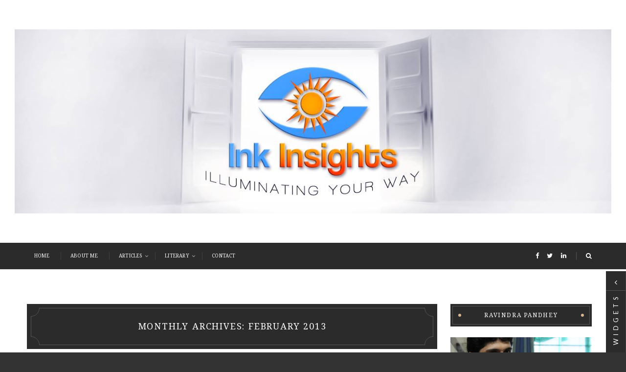

--- FILE ---
content_type: text/html; charset=UTF-8
request_url: https://inkinsights.com/?m=201302
body_size: 9948
content:
<!doctype html>
<html lang="en-US"
 xmlns:fb="http://ogp.me/ns/fb#" class="no-js" xmlns="http://www.w3.org/1999/xhtml" xmlns:og="http://ogp.me/ns#" xmlns:fb="https://www.facebook.com/2008/fbml">
<head>
    <meta charset="UTF-8">
    <meta name="format-detection" content="telephone=no">
    <link rel="pingback" href="https://inkinsights.com/xmlrpc.php">
    <link rel="icon" type="image/x-icon" href="https://inkinsights.com/wp-content/uploads/2016/06/Ink-Insights-4-favicon.jpg">    <meta http-equiv="X-UA-Compatible" content="IE=edge">
    <meta name="apple-mobile-web-app-capable" content="yes">
    <meta name="viewport" content="width=device-width, initial-scale=1, maximum-scale=1, user-scalable=no">
    <title>February 2013 &#8211; Inkinsights</title>
<style>
#wpadminbar #wp-admin-bar-wccp_free_top_button .ab-icon:before {
	content: "\f160";
	color: #02CA02;
	top: 3px;
}
#wpadminbar #wp-admin-bar-wccp_free_top_button .ab-icon {
	transform: rotate(45deg);
}
</style>
<meta name='robots' content='max-image-preview:large' />
<link rel='dns-prefetch' href='//maxcdn.bootstrapcdn.com' />
<link rel='dns-prefetch' href='//fonts.googleapis.com' />
<link rel="alternate" type="application/rss+xml" title="Inkinsights &raquo; Feed" href="https://inkinsights.com/?feed=rss2" />
<link rel="alternate" type="application/rss+xml" title="Inkinsights &raquo; Comments Feed" href="https://inkinsights.com/?feed=comments-rss2" />
<script type="text/javascript">
window._wpemojiSettings = {"baseUrl":"https:\/\/s.w.org\/images\/core\/emoji\/14.0.0\/72x72\/","ext":".png","svgUrl":"https:\/\/s.w.org\/images\/core\/emoji\/14.0.0\/svg\/","svgExt":".svg","source":{"concatemoji":"https:\/\/inkinsights.com\/wp-includes\/js\/wp-emoji-release.min.js?ver=6.2.8"}};
/*! This file is auto-generated */
!function(e,a,t){var n,r,o,i=a.createElement("canvas"),p=i.getContext&&i.getContext("2d");function s(e,t){p.clearRect(0,0,i.width,i.height),p.fillText(e,0,0);e=i.toDataURL();return p.clearRect(0,0,i.width,i.height),p.fillText(t,0,0),e===i.toDataURL()}function c(e){var t=a.createElement("script");t.src=e,t.defer=t.type="text/javascript",a.getElementsByTagName("head")[0].appendChild(t)}for(o=Array("flag","emoji"),t.supports={everything:!0,everythingExceptFlag:!0},r=0;r<o.length;r++)t.supports[o[r]]=function(e){if(p&&p.fillText)switch(p.textBaseline="top",p.font="600 32px Arial",e){case"flag":return s("\ud83c\udff3\ufe0f\u200d\u26a7\ufe0f","\ud83c\udff3\ufe0f\u200b\u26a7\ufe0f")?!1:!s("\ud83c\uddfa\ud83c\uddf3","\ud83c\uddfa\u200b\ud83c\uddf3")&&!s("\ud83c\udff4\udb40\udc67\udb40\udc62\udb40\udc65\udb40\udc6e\udb40\udc67\udb40\udc7f","\ud83c\udff4\u200b\udb40\udc67\u200b\udb40\udc62\u200b\udb40\udc65\u200b\udb40\udc6e\u200b\udb40\udc67\u200b\udb40\udc7f");case"emoji":return!s("\ud83e\udef1\ud83c\udffb\u200d\ud83e\udef2\ud83c\udfff","\ud83e\udef1\ud83c\udffb\u200b\ud83e\udef2\ud83c\udfff")}return!1}(o[r]),t.supports.everything=t.supports.everything&&t.supports[o[r]],"flag"!==o[r]&&(t.supports.everythingExceptFlag=t.supports.everythingExceptFlag&&t.supports[o[r]]);t.supports.everythingExceptFlag=t.supports.everythingExceptFlag&&!t.supports.flag,t.DOMReady=!1,t.readyCallback=function(){t.DOMReady=!0},t.supports.everything||(n=function(){t.readyCallback()},a.addEventListener?(a.addEventListener("DOMContentLoaded",n,!1),e.addEventListener("load",n,!1)):(e.attachEvent("onload",n),a.attachEvent("onreadystatechange",function(){"complete"===a.readyState&&t.readyCallback()})),(e=t.source||{}).concatemoji?c(e.concatemoji):e.wpemoji&&e.twemoji&&(c(e.twemoji),c(e.wpemoji)))}(window,document,window._wpemojiSettings);
</script>
<style type="text/css">
img.wp-smiley,
img.emoji {
	display: inline !important;
	border: none !important;
	box-shadow: none !important;
	height: 1em !important;
	width: 1em !important;
	margin: 0 0.07em !important;
	vertical-align: -0.1em !important;
	background: none !important;
	padding: 0 !important;
}
</style>
	<link rel='stylesheet' id='wp-block-library-css' href='https://inkinsights.com/wp-includes/css/dist/block-library/style.min.css?ver=6.2.8' type='text/css' media='all' />
<style id='wp-block-library-inline-css' type='text/css'>
.has-text-align-justify{text-align:justify;}
</style>
<link rel='stylesheet' id='mediaelement-css' href='https://inkinsights.com/wp-includes/js/mediaelement/mediaelementplayer-legacy.min.css?ver=4.2.17' type='text/css' media='all' />
<link rel='stylesheet' id='wp-mediaelement-css' href='https://inkinsights.com/wp-includes/js/mediaelement/wp-mediaelement.min.css?ver=6.2.8' type='text/css' media='all' />
<link rel='stylesheet' id='classic-theme-styles-css' href='https://inkinsights.com/wp-includes/css/classic-themes.min.css?ver=6.2.8' type='text/css' media='all' />
<style id='global-styles-inline-css' type='text/css'>
body{--wp--preset--color--black: #000000;--wp--preset--color--cyan-bluish-gray: #abb8c3;--wp--preset--color--white: #ffffff;--wp--preset--color--pale-pink: #f78da7;--wp--preset--color--vivid-red: #cf2e2e;--wp--preset--color--luminous-vivid-orange: #ff6900;--wp--preset--color--luminous-vivid-amber: #fcb900;--wp--preset--color--light-green-cyan: #7bdcb5;--wp--preset--color--vivid-green-cyan: #00d084;--wp--preset--color--pale-cyan-blue: #8ed1fc;--wp--preset--color--vivid-cyan-blue: #0693e3;--wp--preset--color--vivid-purple: #9b51e0;--wp--preset--gradient--vivid-cyan-blue-to-vivid-purple: linear-gradient(135deg,rgba(6,147,227,1) 0%,rgb(155,81,224) 100%);--wp--preset--gradient--light-green-cyan-to-vivid-green-cyan: linear-gradient(135deg,rgb(122,220,180) 0%,rgb(0,208,130) 100%);--wp--preset--gradient--luminous-vivid-amber-to-luminous-vivid-orange: linear-gradient(135deg,rgba(252,185,0,1) 0%,rgba(255,105,0,1) 100%);--wp--preset--gradient--luminous-vivid-orange-to-vivid-red: linear-gradient(135deg,rgba(255,105,0,1) 0%,rgb(207,46,46) 100%);--wp--preset--gradient--very-light-gray-to-cyan-bluish-gray: linear-gradient(135deg,rgb(238,238,238) 0%,rgb(169,184,195) 100%);--wp--preset--gradient--cool-to-warm-spectrum: linear-gradient(135deg,rgb(74,234,220) 0%,rgb(151,120,209) 20%,rgb(207,42,186) 40%,rgb(238,44,130) 60%,rgb(251,105,98) 80%,rgb(254,248,76) 100%);--wp--preset--gradient--blush-light-purple: linear-gradient(135deg,rgb(255,206,236) 0%,rgb(152,150,240) 100%);--wp--preset--gradient--blush-bordeaux: linear-gradient(135deg,rgb(254,205,165) 0%,rgb(254,45,45) 50%,rgb(107,0,62) 100%);--wp--preset--gradient--luminous-dusk: linear-gradient(135deg,rgb(255,203,112) 0%,rgb(199,81,192) 50%,rgb(65,88,208) 100%);--wp--preset--gradient--pale-ocean: linear-gradient(135deg,rgb(255,245,203) 0%,rgb(182,227,212) 50%,rgb(51,167,181) 100%);--wp--preset--gradient--electric-grass: linear-gradient(135deg,rgb(202,248,128) 0%,rgb(113,206,126) 100%);--wp--preset--gradient--midnight: linear-gradient(135deg,rgb(2,3,129) 0%,rgb(40,116,252) 100%);--wp--preset--duotone--dark-grayscale: url('#wp-duotone-dark-grayscale');--wp--preset--duotone--grayscale: url('#wp-duotone-grayscale');--wp--preset--duotone--purple-yellow: url('#wp-duotone-purple-yellow');--wp--preset--duotone--blue-red: url('#wp-duotone-blue-red');--wp--preset--duotone--midnight: url('#wp-duotone-midnight');--wp--preset--duotone--magenta-yellow: url('#wp-duotone-magenta-yellow');--wp--preset--duotone--purple-green: url('#wp-duotone-purple-green');--wp--preset--duotone--blue-orange: url('#wp-duotone-blue-orange');--wp--preset--font-size--small: 13px;--wp--preset--font-size--medium: 20px;--wp--preset--font-size--large: 36px;--wp--preset--font-size--x-large: 42px;--wp--preset--spacing--20: 0.44rem;--wp--preset--spacing--30: 0.67rem;--wp--preset--spacing--40: 1rem;--wp--preset--spacing--50: 1.5rem;--wp--preset--spacing--60: 2.25rem;--wp--preset--spacing--70: 3.38rem;--wp--preset--spacing--80: 5.06rem;--wp--preset--shadow--natural: 6px 6px 9px rgba(0, 0, 0, 0.2);--wp--preset--shadow--deep: 12px 12px 50px rgba(0, 0, 0, 0.4);--wp--preset--shadow--sharp: 6px 6px 0px rgba(0, 0, 0, 0.2);--wp--preset--shadow--outlined: 6px 6px 0px -3px rgba(255, 255, 255, 1), 6px 6px rgba(0, 0, 0, 1);--wp--preset--shadow--crisp: 6px 6px 0px rgba(0, 0, 0, 1);}:where(.is-layout-flex){gap: 0.5em;}body .is-layout-flow > .alignleft{float: left;margin-inline-start: 0;margin-inline-end: 2em;}body .is-layout-flow > .alignright{float: right;margin-inline-start: 2em;margin-inline-end: 0;}body .is-layout-flow > .aligncenter{margin-left: auto !important;margin-right: auto !important;}body .is-layout-constrained > .alignleft{float: left;margin-inline-start: 0;margin-inline-end: 2em;}body .is-layout-constrained > .alignright{float: right;margin-inline-start: 2em;margin-inline-end: 0;}body .is-layout-constrained > .aligncenter{margin-left: auto !important;margin-right: auto !important;}body .is-layout-constrained > :where(:not(.alignleft):not(.alignright):not(.alignfull)){max-width: var(--wp--style--global--content-size);margin-left: auto !important;margin-right: auto !important;}body .is-layout-constrained > .alignwide{max-width: var(--wp--style--global--wide-size);}body .is-layout-flex{display: flex;}body .is-layout-flex{flex-wrap: wrap;align-items: center;}body .is-layout-flex > *{margin: 0;}:where(.wp-block-columns.is-layout-flex){gap: 2em;}.has-black-color{color: var(--wp--preset--color--black) !important;}.has-cyan-bluish-gray-color{color: var(--wp--preset--color--cyan-bluish-gray) !important;}.has-white-color{color: var(--wp--preset--color--white) !important;}.has-pale-pink-color{color: var(--wp--preset--color--pale-pink) !important;}.has-vivid-red-color{color: var(--wp--preset--color--vivid-red) !important;}.has-luminous-vivid-orange-color{color: var(--wp--preset--color--luminous-vivid-orange) !important;}.has-luminous-vivid-amber-color{color: var(--wp--preset--color--luminous-vivid-amber) !important;}.has-light-green-cyan-color{color: var(--wp--preset--color--light-green-cyan) !important;}.has-vivid-green-cyan-color{color: var(--wp--preset--color--vivid-green-cyan) !important;}.has-pale-cyan-blue-color{color: var(--wp--preset--color--pale-cyan-blue) !important;}.has-vivid-cyan-blue-color{color: var(--wp--preset--color--vivid-cyan-blue) !important;}.has-vivid-purple-color{color: var(--wp--preset--color--vivid-purple) !important;}.has-black-background-color{background-color: var(--wp--preset--color--black) !important;}.has-cyan-bluish-gray-background-color{background-color: var(--wp--preset--color--cyan-bluish-gray) !important;}.has-white-background-color{background-color: var(--wp--preset--color--white) !important;}.has-pale-pink-background-color{background-color: var(--wp--preset--color--pale-pink) !important;}.has-vivid-red-background-color{background-color: var(--wp--preset--color--vivid-red) !important;}.has-luminous-vivid-orange-background-color{background-color: var(--wp--preset--color--luminous-vivid-orange) !important;}.has-luminous-vivid-amber-background-color{background-color: var(--wp--preset--color--luminous-vivid-amber) !important;}.has-light-green-cyan-background-color{background-color: var(--wp--preset--color--light-green-cyan) !important;}.has-vivid-green-cyan-background-color{background-color: var(--wp--preset--color--vivid-green-cyan) !important;}.has-pale-cyan-blue-background-color{background-color: var(--wp--preset--color--pale-cyan-blue) !important;}.has-vivid-cyan-blue-background-color{background-color: var(--wp--preset--color--vivid-cyan-blue) !important;}.has-vivid-purple-background-color{background-color: var(--wp--preset--color--vivid-purple) !important;}.has-black-border-color{border-color: var(--wp--preset--color--black) !important;}.has-cyan-bluish-gray-border-color{border-color: var(--wp--preset--color--cyan-bluish-gray) !important;}.has-white-border-color{border-color: var(--wp--preset--color--white) !important;}.has-pale-pink-border-color{border-color: var(--wp--preset--color--pale-pink) !important;}.has-vivid-red-border-color{border-color: var(--wp--preset--color--vivid-red) !important;}.has-luminous-vivid-orange-border-color{border-color: var(--wp--preset--color--luminous-vivid-orange) !important;}.has-luminous-vivid-amber-border-color{border-color: var(--wp--preset--color--luminous-vivid-amber) !important;}.has-light-green-cyan-border-color{border-color: var(--wp--preset--color--light-green-cyan) !important;}.has-vivid-green-cyan-border-color{border-color: var(--wp--preset--color--vivid-green-cyan) !important;}.has-pale-cyan-blue-border-color{border-color: var(--wp--preset--color--pale-cyan-blue) !important;}.has-vivid-cyan-blue-border-color{border-color: var(--wp--preset--color--vivid-cyan-blue) !important;}.has-vivid-purple-border-color{border-color: var(--wp--preset--color--vivid-purple) !important;}.has-vivid-cyan-blue-to-vivid-purple-gradient-background{background: var(--wp--preset--gradient--vivid-cyan-blue-to-vivid-purple) !important;}.has-light-green-cyan-to-vivid-green-cyan-gradient-background{background: var(--wp--preset--gradient--light-green-cyan-to-vivid-green-cyan) !important;}.has-luminous-vivid-amber-to-luminous-vivid-orange-gradient-background{background: var(--wp--preset--gradient--luminous-vivid-amber-to-luminous-vivid-orange) !important;}.has-luminous-vivid-orange-to-vivid-red-gradient-background{background: var(--wp--preset--gradient--luminous-vivid-orange-to-vivid-red) !important;}.has-very-light-gray-to-cyan-bluish-gray-gradient-background{background: var(--wp--preset--gradient--very-light-gray-to-cyan-bluish-gray) !important;}.has-cool-to-warm-spectrum-gradient-background{background: var(--wp--preset--gradient--cool-to-warm-spectrum) !important;}.has-blush-light-purple-gradient-background{background: var(--wp--preset--gradient--blush-light-purple) !important;}.has-blush-bordeaux-gradient-background{background: var(--wp--preset--gradient--blush-bordeaux) !important;}.has-luminous-dusk-gradient-background{background: var(--wp--preset--gradient--luminous-dusk) !important;}.has-pale-ocean-gradient-background{background: var(--wp--preset--gradient--pale-ocean) !important;}.has-electric-grass-gradient-background{background: var(--wp--preset--gradient--electric-grass) !important;}.has-midnight-gradient-background{background: var(--wp--preset--gradient--midnight) !important;}.has-small-font-size{font-size: var(--wp--preset--font-size--small) !important;}.has-medium-font-size{font-size: var(--wp--preset--font-size--medium) !important;}.has-large-font-size{font-size: var(--wp--preset--font-size--large) !important;}.has-x-large-font-size{font-size: var(--wp--preset--font-size--x-large) !important;}
.wp-block-navigation a:where(:not(.wp-element-button)){color: inherit;}
:where(.wp-block-columns.is-layout-flex){gap: 2em;}
.wp-block-pullquote{font-size: 1.5em;line-height: 1.6;}
</style>
<link rel='stylesheet' id='BNS-Corner-Logo-Style-css' href='https://inkinsights.com/wp-content/plugins/bns-corner-logo/bns-corner-logo-style.css?ver=2.2' type='text/css' media='screen' />
<link rel='stylesheet' id='contact-form-7-css' href='https://inkinsights.com/wp-content/plugins/contact-form-7/includes/css/styles.css?ver=5.6.3' type='text/css' media='all' />
<link rel='stylesheet' id='pi-fontawesome-css' href='//maxcdn.bootstrapcdn.com/font-awesome/4.4.0/css/font-awesome.min.css?ver=4.3' type='text/css' media='all' />
<link rel='stylesheet' id='pi-googlefont-css' href='//fonts.googleapis.com/css?family=Lato%3A%3A400%2C400italic%7CDroid+Serif%3A400%2C700&#038;ver=4.3' type='text/css' media='all' />
<link rel='stylesheet' id='pi-justifiedGallery-css' href='https://inkinsights.com/wp-content/themes/titan/css/lib/justifiedGallery.min.css?ver=3.5.1' type='text/css' media='all' />
<link rel='stylesheet' id='pi-magnific-css' href='https://inkinsights.com/wp-content/themes/titan/css/lib/magnific-popup.css?ver=1.0' type='text/css' media='all' />
<link rel='stylesheet' id='pi-owlcarousel-css' href='https://inkinsights.com/wp-content/themes/titan/css/lib/owl.carousel.css?ver=1.18' type='text/css' media='all' />
<link rel='stylesheet' id='pi-main-css' href='https://inkinsights.com/wp-content/themes/titan/css/style.css?ver=1.0' type='text/css' media='all' />
<link rel='stylesheet' id='pi-titan-css' href='https://inkinsights.com/wp-content/themes/titan/style.css?ver=1.0' type='text/css' media='all' />
<link rel='stylesheet' id='pi_pp_style-css' href='https://inkinsights.com/wp-content/plugins/wiloke-popular-posts/asset/css/style.css?ver=1.0' type='text/css' media='all' />
<link rel='stylesheet' id='jetpack_css-css' href='https://inkinsights.com/wp-content/plugins/jetpack/css/jetpack.css?ver=11.3.4' type='text/css' media='all' />
<link rel='stylesheet' id='really_simple_share_style-css' href='https://inkinsights.com/wp-content/plugins/really-simple-facebook-twitter-share-buttons/style.css?ver=6.2.8' type='text/css' media='all' />
<script type='text/javascript' src='https://inkinsights.com/wp-includes/js/jquery/jquery.min.js?ver=3.6.4' id='jquery-core-js'></script>
<script type='text/javascript' src='https://inkinsights.com/wp-includes/js/jquery/jquery-migrate.min.js?ver=3.4.0' id='jquery-migrate-js'></script>
<script type='text/javascript' src='https://inkinsights.com/wp-content/plugins/wiloke-popular-posts/asset/js/script.js?ver=1.0' id='pi_pp_js-js'></script>
<link rel="https://api.w.org/" href="https://inkinsights.com/index.php?rest_route=/" /><link rel="EditURI" type="application/rsd+xml" title="RSD" href="https://inkinsights.com/xmlrpc.php?rsd" />
<link rel="wlwmanifest" type="application/wlwmanifest+xml" href="https://inkinsights.com/wp-includes/wlwmanifest.xml" />
<meta name="generator" content="WordPress 6.2.8" />
<meta property="fb:app_id" content="1511800982179491"/><style type="text/css">
ul.scfw_16px li, ul.scfw_24px li, ul.scfw_32px li, ul.scfw_16px li a, ul.scfw_24px li a, ul.scfw_32px li a {
	display:inline !important;
	float:none !important;
	border:0 !important;
	background:transparent none !important;
	margin:0 !important;
	padding:0 !important;
}
ul.scfw_16px li {
	margin:0 2px 0 0 !important;
}
ul.scfw_24px li {
	margin:0 3px 0 0 !important;
}
ul.scfw_32px li {
	margin:0 5px 0 0 !important;
}
ul.scfw_text_img li:before, ul.scfw_16px li:before, ul.scfw_24px li:before, ul.scfw_32px li:before {
	content:none !important;
}
.scfw img {
	float:none !important;
}
</style>	
	<script id="wpcp_disable_selection" type="text/javascript">
var image_save_msg='You are not allowed to save images!';
	var no_menu_msg='Context Menu disabled!';
	var smessage = "Content is protected !!";

function disableEnterKey(e)
{
	var elemtype = e.target.tagName;
	
	elemtype = elemtype.toUpperCase();
	
	if (elemtype == "TEXT" || elemtype == "TEXTAREA" || elemtype == "INPUT" || elemtype == "PASSWORD" || elemtype == "SELECT" || elemtype == "OPTION" || elemtype == "EMBED")
	{
		elemtype = 'TEXT';
	}
	
	if (e.ctrlKey){
     var key;
     if(window.event)
          key = window.event.keyCode;     //IE
     else
          key = e.which;     //firefox (97)
    //if (key != 17) alert(key);
     if (elemtype!= 'TEXT' && (key == 97 || key == 65 || key == 67 || key == 99 || key == 88 || key == 120 || key == 26 || key == 85  || key == 86 || key == 83 || key == 43 || key == 73))
     {
		if(wccp_free_iscontenteditable(e)) return true;
		show_wpcp_message('You are not allowed to copy content or view source');
		return false;
     }else
     	return true;
     }
}


/*For contenteditable tags*/
function wccp_free_iscontenteditable(e)
{
	var e = e || window.event; // also there is no e.target property in IE. instead IE uses window.event.srcElement
  	
	var target = e.target || e.srcElement;

	var elemtype = e.target.nodeName;
	
	elemtype = elemtype.toUpperCase();
	
	var iscontenteditable = "false";
		
	if(typeof target.getAttribute!="undefined" ) iscontenteditable = target.getAttribute("contenteditable"); // Return true or false as string
	
	var iscontenteditable2 = false;
	
	if(typeof target.isContentEditable!="undefined" ) iscontenteditable2 = target.isContentEditable; // Return true or false as boolean

	if(target.parentElement.isContentEditable) iscontenteditable2 = true;
	
	if (iscontenteditable == "true" || iscontenteditable2 == true)
	{
		if(typeof target.style!="undefined" ) target.style.cursor = "text";
		
		return true;
	}
}

////////////////////////////////////
function disable_copy(e)
{	
	var e = e || window.event; // also there is no e.target property in IE. instead IE uses window.event.srcElement
	
	var elemtype = e.target.tagName;
	
	elemtype = elemtype.toUpperCase();
	
	if (elemtype == "TEXT" || elemtype == "TEXTAREA" || elemtype == "INPUT" || elemtype == "PASSWORD" || elemtype == "SELECT" || elemtype == "OPTION" || elemtype == "EMBED")
	{
		elemtype = 'TEXT';
	}
	
	if(wccp_free_iscontenteditable(e)) return true;
	
	var isSafari = /Safari/.test(navigator.userAgent) && /Apple Computer/.test(navigator.vendor);
	
	var checker_IMG = '';
	if (elemtype == "IMG" && checker_IMG == 'checked' && e.detail >= 2) {show_wpcp_message(alertMsg_IMG);return false;}
	if (elemtype != "TEXT")
	{
		if (smessage !== "" && e.detail == 2)
			show_wpcp_message(smessage);
		
		if (isSafari)
			return true;
		else
			return false;
	}	
}

//////////////////////////////////////////
function disable_copy_ie()
{
	var e = e || window.event;
	var elemtype = window.event.srcElement.nodeName;
	elemtype = elemtype.toUpperCase();
	if(wccp_free_iscontenteditable(e)) return true;
	if (elemtype == "IMG") {show_wpcp_message(alertMsg_IMG);return false;}
	if (elemtype != "TEXT" && elemtype != "TEXTAREA" && elemtype != "INPUT" && elemtype != "PASSWORD" && elemtype != "SELECT" && elemtype != "OPTION" && elemtype != "EMBED")
	{
		return false;
	}
}	
function reEnable()
{
	return true;
}
document.onkeydown = disableEnterKey;
document.onselectstart = disable_copy_ie;
if(navigator.userAgent.indexOf('MSIE')==-1)
{
	document.onmousedown = disable_copy;
	document.onclick = reEnable;
}
function disableSelection(target)
{
    //For IE This code will work
    if (typeof target.onselectstart!="undefined")
    target.onselectstart = disable_copy_ie;
    
    //For Firefox This code will work
    else if (typeof target.style.MozUserSelect!="undefined")
    {target.style.MozUserSelect="none";}
    
    //All other  (ie: Opera) This code will work
    else
    target.onmousedown=function(){return false}
    target.style.cursor = "default";
}
//Calling the JS function directly just after body load
window.onload = function(){disableSelection(document.body);};

//////////////////special for safari Start////////////////
var onlongtouch;
var timer;
var touchduration = 1000; //length of time we want the user to touch before we do something

var elemtype = "";
function touchstart(e) {
	var e = e || window.event;
  // also there is no e.target property in IE.
  // instead IE uses window.event.srcElement
  	var target = e.target || e.srcElement;
	
	elemtype = window.event.srcElement.nodeName;
	
	elemtype = elemtype.toUpperCase();
	
	if(!wccp_pro_is_passive()) e.preventDefault();
	if (!timer) {
		timer = setTimeout(onlongtouch, touchduration);
	}
}

function touchend() {
    //stops short touches from firing the event
    if (timer) {
        clearTimeout(timer);
        timer = null;
    }
	onlongtouch();
}

onlongtouch = function(e) { //this will clear the current selection if anything selected
	
	if (elemtype != "TEXT" && elemtype != "TEXTAREA" && elemtype != "INPUT" && elemtype != "PASSWORD" && elemtype != "SELECT" && elemtype != "EMBED" && elemtype != "OPTION")	
	{
		if (window.getSelection) {
			if (window.getSelection().empty) {  // Chrome
			window.getSelection().empty();
			} else if (window.getSelection().removeAllRanges) {  // Firefox
			window.getSelection().removeAllRanges();
			}
		} else if (document.selection) {  // IE?
			document.selection.empty();
		}
		return false;
	}
};

document.addEventListener("DOMContentLoaded", function(event) { 
    window.addEventListener("touchstart", touchstart, false);
    window.addEventListener("touchend", touchend, false);
});

function wccp_pro_is_passive() {

  var cold = false,
  hike = function() {};

  try {
	  const object1 = {};
  var aid = Object.defineProperty(object1, 'passive', {
  get() {cold = true}
  });
  window.addEventListener('test', hike, aid);
  window.removeEventListener('test', hike, aid);
  } catch (e) {}

  return cold;
}
/*special for safari End*/
</script>
<script id="wpcp_disable_Right_Click" type="text/javascript">
document.ondragstart = function() { return false;}
	function nocontext(e) {
	   return false;
	}
	document.oncontextmenu = nocontext;
</script>
<style>
.unselectable
{
-moz-user-select:none;
-webkit-user-select:none;
cursor: default;
}
html
{
-webkit-touch-callout: none;
-webkit-user-select: none;
-khtml-user-select: none;
-moz-user-select: none;
-ms-user-select: none;
user-select: none;
-webkit-tap-highlight-color: rgba(0,0,0,0);
}
</style>
<script id="wpcp_css_disable_selection" type="text/javascript">
var e = document.getElementsByTagName('body')[0];
if(e)
{
	e.setAttribute('unselectable',"on");
}
</script>
    <script type="text/javascript">
        window.PI_OB  = {};
        PI_OB.ajaxurl = "https://inkinsights.com/wp-admin/admin-ajax.php";
        PI_OB.imageuri = "https://inkinsights.com/wp-content/themes/titan/images/";
    </script>
    <link rel="icon" type="image/x-icon" href="https://inkinsights.com/wp-content/uploads/2016/06/Ink-Insights-4-favicon.jpg"><style type="text/css">.recentcomments a{display:inline !important;padding:0 !important;margin:0 !important;}</style></head>
<body class="archive date unselectable">

    
    <div id="wrapper">
                <div class="preloader">
            <span>Loading</span>
        </div>
        <!-- Header -->
        <header id="pi-header" class="">
            <!-- Logo -->
            <div class="header-logo text-center"><a class="pi-logo logo" href="https://inkinsights.com/"><img src="https://inkinsights.com/wp-content/uploads/2016/08/Logo-2.jpg" alt="Inkinsights"></a></div>            <!-- / Logo -->
            
            <div class="header-top">
                <div class="pi-header-fixed">
                    <div class="pi-container">
                                                    <!-- Toggle menu -->
                            <div class="toggle-menu">
                                <span class="item item-1"></span>
                                <span class="item item-2"></span>
                                <span class="item item-3"></span>
                            </div>
                            <!-- / Toggle menu -->
                            <nav class="pi-navigation"><ul id="pi_menu" class="pi-menulist"><li id="menu-item-14" class="menu-item menu-item-type-custom menu-item-object-custom menu-item-home menu-item-14"><a href="https://inkinsights.com/">Home</a></li>
<li id="menu-item-643" class="menu-item menu-item-type-post_type menu-item-object-page menu-item-643"><a href="https://inkinsights.com/?page_id=640">About Me</a></li>
<li id="menu-item-32" class="menu-item menu-item-type-taxonomy menu-item-object-category menu-item-has-children menu-item-32"><a href="https://inkinsights.com/?cat=7">Articles</a>
<ul class="sub-menu">
	<li id="menu-item-654" class="menu-item menu-item-type-taxonomy menu-item-object-category menu-item-654"><a href="https://inkinsights.com/?cat=7">Social</a></li>
	<li id="menu-item-650" class="menu-item menu-item-type-taxonomy menu-item-object-category menu-item-650"><a href="https://inkinsights.com/?cat=10">Economics</a></li>
	<li id="menu-item-651" class="menu-item menu-item-type-taxonomy menu-item-object-category menu-item-651"><a href="https://inkinsights.com/?cat=12">History</a></li>
	<li id="menu-item-653" class="menu-item menu-item-type-taxonomy menu-item-object-category menu-item-653"><a href="https://inkinsights.com/?cat=11">Geopolitics</a></li>
	<li id="menu-item-652" class="menu-item menu-item-type-taxonomy menu-item-object-category menu-item-652"><a href="https://inkinsights.com/?cat=13">Astrology</a></li>
</ul>
</li>
<li id="menu-item-700" class="menu-item menu-item-type-taxonomy menu-item-object-category menu-item-has-children menu-item-700"><a href="https://inkinsights.com/?cat=20">Literary</a>
<ul class="sub-menu">
	<li id="menu-item-380" class="menu-item menu-item-type-taxonomy menu-item-object-category menu-item-380"><a href="https://inkinsights.com/?cat=8">Poems</a></li>
	<li id="menu-item-381" class="menu-item menu-item-type-taxonomy menu-item-object-category menu-item-381"><a href="https://inkinsights.com/?cat=9">Quotes</a></li>
</ul>
</li>
<li id="menu-item-716" class="menu-item menu-item-type-post_type menu-item-object-page menu-item-716"><a href="https://inkinsights.com/?page_id=710">Contact</a></li>
</ul></nav>                        <div class="header-right">
                            <div class="pi-social"><a href="https://www.facebook.com/inkinsights/" target="_blank"><i class="fa fa-facebook"></i></a><a href="https://twitter.com/rp2179" target="_blank"><i class="fa fa-twitter"></i></a><a href="https://www.linkedin.com/nhome/" target="_blank"><i class="fa fa-linkedin"></i></a></div>    <div class="toggle-search item">
        <i class="fa fa-search"></i>
    </div>
        <!-- Page search -->
        <div class="page-search">
            <div class="tb">
                <span class="page-search-close">&times;</span>
                <div class="tb-cell">
                    <form action="https://inkinsights.com/" method="get" >
                        <input name="s" type="search" value="Search and hit enter" />
                    </form>
                </div>
            </div>
        </div>
        <!-- / Page search -->
                                </div>
                    </div>
                </div>
            </div>
        </header>
        <!-- / Header -->

        <section class="main-content pi-grid sidebar-right">
    <div class="pi-container">
        <div class="pi-row">
            <div class="pi-content">
                    <!-- BLOG HEADING -->
    <div class="category-page-title">
        <h1>Monthly Archives:  February 2013</h1>
        <div class="pi-border">
            <span></span>
            <span></span>
        </div>
    </div>
    <!-- END / BLOG HEADING -->
<!-- Post -->
<article class="post-441 post type-post status-publish format-standard has-post-thumbnail hentry category-social">

    <!-- Post Media -->
        <!-- / Post Media -->

    <div class="post-header">
        <div class="post-cat">
            <ul><li><a href='https://inkinsights.com/?cat=7'>Social</a></li></ul>        </div>

        <div class="post-title text-uppercase">
            <h2 title="A Woman – The Originator"><a href="https://inkinsights.com/?p=441">A Woman – The Originator</a></h2>
        </div>

        <div class="post-meta">
            By <a href="https://inkinsights.com/?author=1">RP</a>
        / No Comment        </div>
        <div class="pi-border">
            <span></span>
            <span></span>
        </div>
    </div>

    <!-- Post Body -->
    <div class="post-body">
        <div class="post-entry">
        <p>In all sacred texts a female goddess has a special place, Hindu Mythology – Goddess Kaali  &amp; Western Mythology – Mother Mary are very respected just like they are the source of Power and Peace for all the world.

But did woman really get the actual respect and status at par in society?

Previous Era

Since many centuries a woman had suffered to a brutal extent. If we will see the old empires all around the world from 15th century to 17th century the woman was only an object of</p>        </div>
        <div class="post-foot">
	    <div class="post-more">
        <a href="https://inkinsights.com/?p=441">Continue reading</a>
    </div>
        <div class="post-social"><a target="_blank" href="http://www.facebook.com/sharer.php?u=https%3A%2F%2Finkinsights.com%2F%3Fp%3D441&amp;t=A+Woman+%E2%80%93+The+Originator"><i class="fa fa-facebook"></i></a><a target="_blank" href="https://twitter.com/intent/tweet?text=A+Woman+%E2%80%93+The+Originator-https%3A%2F%2Finkinsights.com%2F%3Fp%3D441&amp;source=webclient"><i class="fa fa-twitter"></i></a><a target="_blank" href="https://google.com/bookmarks/mark?op=edit&amp;bkmk=https%3A%2F%2Finkinsights.com%2F%3Fp%3D441&amp;title=A+Woman+%E2%80%93+The+Originator"><i class="fa fa-google-plus"></i></a></div></div>
    </div>
    <!-- / Post Body -->

</article>
<!-- / Post -->
<div class="pi-nav-page">
    </div>
            </div>
            <!-- Sidebar -->
<div class="pi-sidebar">
    <div id="bns-corner-logo-2" class="widget bns-corner-logo"><h4 class="widget-title">Ravindra Pandhey</h4>			<div class="bns-logo">
				<a target="_blank" href="">
					<!-- Use FIRST Admin gravatar user ID = 1 as default -->
					<img alt="" src="https://inkinsights.com/wp-content/uploads/2016/06/RaviPersonal01.jpg" />				</a>
			</div><!-- .bns-logo -->

		</div><div id="scfw-3" class="widget scfw"><h4 class="widget-title">Connect via</h4><ul class="scfw_text_img" style="list-style:none;margin:0;padding:0;"><li style="background:url('https://inkinsights.com/wp-content/plugins/subscribe-connect-follow-widget/images/16px/facebook.png') no-repeat 0% 50%;padding-left:20px;font-size:14px;"><a href="https://www.facebook.com/Ink-Insights-144978849243686/?ref=aymt_homepage_panel" title="Connect on Facebook" target="_blank">Facebook</a></li><li style="background:url('https://inkinsights.com/wp-content/plugins/subscribe-connect-follow-widget/images/16px/twitter.png') no-repeat 0% 50%;padding-left:20px;font-size:14px;"><a href="https://twitter.com/https://twitter.com/rp2179" title="Follow https://twitter.com/rp2179 on Twitter" target="_blank">Twitter</a></li><li style="background:url('https://inkinsights.com/wp-content/plugins/subscribe-connect-follow-widget/images/16px/linkedin.png') no-repeat 0% 50%;padding-left:20px;font-size:14px;"><a href="http://www.linkedin.com/pub/ravindra-pandhey/32/81a/1b9" title="LinkedIn" target="_blank">LinkedIn</a></li></ul></div></div>
<!-- / Sidebar -->        </div>
    </div>
</section>
                <!-- Sidebar -->
<div id="pi-secondary-sidebar-wrapper" class="widget-expand">
    <span class="widget-toggle">
    Widgets<i class="fa fa-angle-up"></i>
    </span>
    <div id="widget-expand-content" class="widget-expand-content">
    
		<div id="recent-posts-2" class="widget widget_recent_entries">
		<h4 class="widget-title">Recent Posts</h4>
		<ul>
											<li>
					<a href="https://inkinsights.com/?p=971">Dream Girl</a>
									</li>
											<li>
					<a href="https://inkinsights.com/?p=945">Fire and Snow</a>
									</li>
											<li>
					<a href="https://inkinsights.com/?p=920">Astronomical Cycles</a>
									</li>
											<li>
					<a href="https://inkinsights.com/?p=914">69) QUOTE</a>
									</li>
											<li>
					<a href="https://inkinsights.com/?p=912">68) QUOTE</a>
									</li>
					</ul>

		</div><div id="recent-comments-2" class="widget widget_recent_comments"><h4 class="widget-title">Recent Comments</h4><ul id="recentcomments"></ul></div><div id="calendar-3" class="widget widget_calendar"><h4 class="widget-title">Calendar</h4><div id="calendar_wrap" class="calendar_wrap"><table id="wp-calendar" class="wp-calendar-table">
	<caption>February 2013</caption>
	<thead>
	<tr>
		<th scope="col" title="Monday">M</th>
		<th scope="col" title="Tuesday">T</th>
		<th scope="col" title="Wednesday">W</th>
		<th scope="col" title="Thursday">T</th>
		<th scope="col" title="Friday">F</th>
		<th scope="col" title="Saturday">S</th>
		<th scope="col" title="Sunday">S</th>
	</tr>
	</thead>
	<tbody>
	<tr>
		<td colspan="4" class="pad">&nbsp;</td><td>1</td><td>2</td><td>3</td>
	</tr>
	<tr>
		<td>4</td><td>5</td><td>6</td><td>7</td><td>8</td><td>9</td><td>10</td>
	</tr>
	<tr>
		<td>11</td><td>12</td><td>13</td><td>14</td><td>15</td><td>16</td><td>17</td>
	</tr>
	<tr>
		<td><a href="https://inkinsights.com/?m=20130218" aria-label="Posts published on February 18, 2013">18</a></td><td>19</td><td>20</td><td>21</td><td>22</td><td>23</td><td>24</td>
	</tr>
	<tr>
		<td>25</td><td>26</td><td>27</td><td>28</td>
		<td class="pad" colspan="3">&nbsp;</td>
	</tr>
	</tbody>
	</table><nav aria-label="Previous and next months" class="wp-calendar-nav">
		<span class="wp-calendar-nav-prev"><a href="https://inkinsights.com/?m=201210">&laquo; Oct</a></span>
		<span class="pad">&nbsp;</span>
		<span class="wp-calendar-nav-next"><a href="https://inkinsights.com/?m=201402">Feb &raquo;</a></span>
	</nav></div></div><div id="archives-2" class="widget widget_archive"><h4 class="widget-title">Archives</h4>
			<ul>
					<li><a href='https://inkinsights.com/?m=202403'>March 2024</a></li>
	<li><a href='https://inkinsights.com/?m=202101'>January 2021</a></li>
	<li><a href='https://inkinsights.com/?m=202012'>December 2020</a></li>
	<li><a href='https://inkinsights.com/?m=201804'>April 2018</a></li>
	<li><a href='https://inkinsights.com/?m=201711'>November 2017</a></li>
	<li><a href='https://inkinsights.com/?m=201701'>January 2017</a></li>
	<li><a href='https://inkinsights.com/?m=201610'>October 2016</a></li>
	<li><a href='https://inkinsights.com/?m=201608'>August 2016</a></li>
	<li><a href='https://inkinsights.com/?m=201607'>July 2016</a></li>
	<li><a href='https://inkinsights.com/?m=201603'>March 2016</a></li>
	<li><a href='https://inkinsights.com/?m=201601'>January 2016</a></li>
	<li><a href='https://inkinsights.com/?m=201507'>July 2015</a></li>
	<li><a href='https://inkinsights.com/?m=201505'>May 2015</a></li>
	<li><a href='https://inkinsights.com/?m=201504'>April 2015</a></li>
	<li><a href='https://inkinsights.com/?m=201503'>March 2015</a></li>
	<li><a href='https://inkinsights.com/?m=201411'>November 2014</a></li>
	<li><a href='https://inkinsights.com/?m=201402'>February 2014</a></li>
	<li><a href='https://inkinsights.com/?m=201302'>February 2013</a></li>
	<li><a href='https://inkinsights.com/?m=201210'>October 2012</a></li>
	<li><a href='https://inkinsights.com/?m=201207'>July 2012</a></li>
	<li><a href='https://inkinsights.com/?m=201112'>December 2011</a></li>
	<li><a href='https://inkinsights.com/?m=201110'>October 2011</a></li>
	<li><a href='https://inkinsights.com/?m=201107'>July 2011</a></li>
	<li><a href='https://inkinsights.com/?m=201103'>March 2011</a></li>
			</ul>

			</div><div id="categories-2" class="widget widget_categories"><h4 class="widget-title">Categories</h4>
			<ul>
					<li class="cat-item cat-item-13"><a href="https://inkinsights.com/?cat=13">Astrology</a> (6)
</li>
	<li class="cat-item cat-item-10"><a href="https://inkinsights.com/?cat=10">Economics</a> (9)
</li>
	<li class="cat-item cat-item-11"><a href="https://inkinsights.com/?cat=11">Geopolitics</a> (4)
</li>
	<li class="cat-item cat-item-12"><a href="https://inkinsights.com/?cat=12">History</a> (3)
</li>
	<li class="cat-item cat-item-8"><a href="https://inkinsights.com/?cat=8">Poems</a> (18)
</li>
	<li class="cat-item cat-item-9"><a href="https://inkinsights.com/?cat=9">Quotes</a> (69)
</li>
	<li class="cat-item cat-item-7"><a href="https://inkinsights.com/?cat=7">Social</a> (5)
</li>
			</ul>

			</div>    </div>
</div>
<!-- / Sidebar -->                <footer id="pi-footer">
                    <div class="footer-social"><div class="pi-container"><a href="https://www.facebook.com/inkinsights/" target="_blank"><i class="fa fa-facebook"></i>Facebook</a><a href="https://twitter.com/rp2179" target="_blank"><i class="fa fa-twitter"></i>Twitter</a><a href="https://www.linkedin.com/nhome/" target="_blank"><i class="fa fa-linkedin"></i>Linkedin</a></div><div class="pi-border"><span></span><span></span></div></div>                                        <div class="copyright"><p>Copyrights © 2016 all rights reserved by Inkinsights</p></div>                </footer>
            </div> <!-- End / wrapper -->
        <script type="text/javascript">
        //<![CDATA[
        
      !function(d,s,id){var js,fjs=d.getElementsByTagName(s)[0];if(!d.getElementById(id)){js=d.createElement(s);js.id=id;js.src="https://platform.twitter.com/widgets.js";fjs.parentNode.insertBefore(js,fjs);}}(document,"script","twitter-wjs");
      
      window.___gcfg = {lang: "en"};
		  (function() {
		    var po = document.createElement("script"); po.type = "text/javascript"; po.async = true;
		    po.src = "https://apis.google.com/js/plusone.js";
		    var s = document.getElementsByTagName("script")[0]; s.parentNode.insertBefore(po, s);
		  })();
      
        //]]>
  		</script>
  <div id="fb-root"></div>
  <script>(function(d, s, id) {
    var js, fjs = d.getElementsByTagName(s)[0];
    if (d.getElementById(id)) return;
    js = d.createElement(s); js.id = id;
    js.src = "//connect.facebook.net/en_US/sdk.js#xfbml=1&version=v2.0";
    fjs.parentNode.insertBefore(js, fjs);
  }(document, 'script', 'facebook-jssdk'));</script>	<div id="wpcp-error-message" class="msgmsg-box-wpcp hideme"><span>error: </span>Content is protected !!</div>
	<script>
	var timeout_result;
	function show_wpcp_message(smessage)
	{
		if (smessage !== "")
			{
			var smessage_text = '<span>Alert: </span>'+smessage;
			document.getElementById("wpcp-error-message").innerHTML = smessage_text;
			document.getElementById("wpcp-error-message").className = "msgmsg-box-wpcp warning-wpcp showme";
			clearTimeout(timeout_result);
			timeout_result = setTimeout(hide_message, 3000);
			}
	}
	function hide_message()
	{
		document.getElementById("wpcp-error-message").className = "msgmsg-box-wpcp warning-wpcp hideme";
	}
	</script>
		<style>
	@media print {
	body * {display: none !important;}
		body:after {
		content: "You are not allowed to print preview this page, Thank you"; }
	}
	</style>
		<style type="text/css">
	#wpcp-error-message {
	    direction: ltr;
	    text-align: center;
	    transition: opacity 900ms ease 0s;
	    z-index: 99999999;
	}
	.hideme {
    	opacity:0;
    	visibility: hidden;
	}
	.showme {
    	opacity:1;
    	visibility: visible;
	}
	.msgmsg-box-wpcp {
		border:1px solid #f5aca6;
		border-radius: 10px;
		color: #555;
		font-family: Tahoma;
		font-size: 11px;
		margin: 10px;
		padding: 10px 36px;
		position: fixed;
		width: 255px;
		top: 50%;
  		left: 50%;
  		margin-top: -10px;
  		margin-left: -130px;
  		-webkit-box-shadow: 0px 0px 34px 2px rgba(242,191,191,1);
		-moz-box-shadow: 0px 0px 34px 2px rgba(242,191,191,1);
		box-shadow: 0px 0px 34px 2px rgba(242,191,191,1);
	}
	.msgmsg-box-wpcp span {
		font-weight:bold;
		text-transform:uppercase;
	}
		.warning-wpcp {
		background:#ffecec url('https://inkinsights.com/wp-content/plugins/wp-content-copy-protector/images/warning.png') no-repeat 10px 50%;
	}
    </style>
<script type='text/javascript' src='https://inkinsights.com/wp-content/plugins/bns-corner-logo/bns-corner-logo-scripts.js?ver=2.2' id='BNS-Corner-Logo-Script-js'></script>
<script type='text/javascript' src='https://inkinsights.com/wp-content/plugins/contact-form-7/includes/swv/js/index.js?ver=5.6.3' id='swv-js'></script>
<script type='text/javascript' id='contact-form-7-js-extra'>
/* <![CDATA[ */
var wpcf7 = {"api":{"root":"https:\/\/inkinsights.com\/index.php?rest_route=\/","namespace":"contact-form-7\/v1"}};
/* ]]> */
</script>
<script type='text/javascript' src='https://inkinsights.com/wp-content/plugins/contact-form-7/includes/js/index.js?ver=5.6.3' id='contact-form-7-js'></script>
<script type='text/javascript' src='https://inkinsights.com/wp-content/themes/titan/js/lib/plugins.min.js?ver=1.0' id='pi-plugins-js'></script>
<script type='text/javascript' src='https://inkinsights.com/wp-content/themes/titan/js/scripts.js?ver=1.0' id='pi-main-js'></script>
<!-- Facebook Comments Plugin for WordPress: http://peadig.com/wordpress-plugins/facebook-comments/ -->
<div id="fb-root"></div>
<script>(function(d, s, id) {
  var js, fjs = d.getElementsByTagName(s)[0];
  if (d.getElementById(id)) return;
  js = d.createElement(s); js.id = id;
  js.src = "//connect.facebook.net/en_US/sdk.js#xfbml=1&appId=1511800982179491&version=v2.3";
  fjs.parentNode.insertBefore(js, fjs);
}(document, 'script', 'facebook-jssdk'));</script>
    </body>
</html>

--- FILE ---
content_type: text/css
request_url: https://inkinsights.com/wp-content/themes/titan/css/style.css?ver=1.0
body_size: 13378
content:
@charset "UTF-8";
/*------------------------------------------------------------------------

  1. Base
     + Reset Layout
     + Form Element
     + Image and text
     + Normalize
     + Reset outline
     + Typography
    2. Components
     + Preloader
     + Post
     + Widget
     + Social
     + Owlcarousel
     + Nav page

    3. Layout
     + Header
     + Featured
     + Content
     + Sidebar
     + Main
     + Footer
     + WP fix

    4. Pages
     + Page home
     + About

--------------------------------------------------------------------------------*/
/* 1.   Base
--------------------------------------------------------------------------------*/
/* + Normalize */
/*! normalize.css v3.0.2 | MIT License | git.io/normalize */
img, legend {
  border: 0;
}

legend, td, th {
  padding: 0;
}

html {
  font-family: sans-serif;
  -ms-text-size-adjust: 100%;
  -webkit-text-size-adjust: 100%;
}

body {
  margin: 0;
}

article, aside, details, figcaption, figure, footer, header, hgroup, main, menu, nav, section, summary {
  display: block;
}

audio, canvas, progress, video {
  display: inline-block;
  vertical-align: baseline;
}

audio:not([controls]) {
  display: none;
  height: 0;
}

[hidden], template {
  display: none;
}

a {
  background-color: transparent;
}

a:active, a:hover {
  outline: 0;
}

abbr[title] {
  border-bottom: 1px dotted;
}

b, optgroup, strong {
  font-weight: 700;
}

dfn {
  font-style: italic;
}

h1 {
  font-size: 2em;
  margin: .67em 0;
}

mark {
  background: #ff0;
  color: #000;
}

small {
  font-size: 80%;
}

sub, sup {
  font-size: 75%;
  line-height: 0;
  position: relative;
  vertical-align: baseline;
}

sup {
  top: -.5em;
}

sub {
  bottom: -.25em;
}

svg:not(:root) {
  overflow: hidden;
}

figure {
  margin: 1em 40px;
}

hr {
  -moz-box-sizing: content-box;
  box-sizing: content-box;
  height: 0;
}

pre, textarea {
  overflow: auto;
}

code, kbd, pre, samp {
  font-family: monospace,monospace;
  font-size: 1em;
}

button, input, optgroup, select, textarea {
  color: inherit;
  font: inherit;
  margin: 0;
}

button {
  overflow: visible;
}

button, select {
  text-transform: none;
}

button, html input[type=button], input[type=reset], input[type=submit] {
  -webkit-appearance: button;
  cursor: pointer;
}

button[disabled], html input[disabled] {
  cursor: default;
}

button::-moz-focus-inner, input::-moz-focus-inner {
  border: 0;
  padding: 0;
}

input {
  line-height: normal;
}

input[type=checkbox], input[type=radio] {
  box-sizing: border-box;
  padding: 0;
}

input[type=number]::-webkit-inner-spin-button, input[type=number]::-webkit-outer-spin-button {
  height: auto;
}

input[type=search] {
  -webkit-appearance: textfield;
  -moz-box-sizing: content-box;
  -webkit-box-sizing: content-box;
  box-sizing: content-box;
}

input[type=search]::-webkit-search-cancel-button, input[type=search]::-webkit-search-decoration {
  -webkit-appearance: none;
}

fieldset {
  border: 1px solid silver;
  margin: 0 2px;
  padding: .35em .625em .75em;
}

table {
  border-collapse: collapse;
  border-spacing: 0;
}

/* + Reset outline */
a,
input,
textarea,
button,
select {
  outline: none;
}

a:hover,
a:focus,
input:focus,
textarea:focus,
button:focus,
select:focus {
  outline: none !important;
  text-decoration: none;
}

/* + Reset layout */
* {
  -webkit-box-sizing: border-box;
  -moz-box-sizing: border-box;
  box-sizing: border-box;
}

:after, :before {
  -webkit-box-sizing: border-box;
  -moz-box-sizing: border-box;
  box-sizing: border-box;
}

body {
  position: relative;
  font-family: "Lato", sans-serif;
  font-size: 14px;
  color: #626262;
  background-color: #333;
  padding: 0;
  margin: 0;
  letter-spacing: 0.015em;
  line-height: 1.8em;
}

#wrapper {
  position: relative;
  overflow: hidden;
  z-index: 9;
  background-color: #fff;
}

.screen-reader-text {
    clip: rect(1px, 1px, 1px, 1px);
    position: absolute !important;
    height: 1px;
    width: 1px;
    overflow: hidden;
}

.screen-reader-text {
    position: absolute !important;
    left: -999em;
}

.pi-wrapper-inner {
  position: relative;
  left: 0;
  -webkit-transition: all 0.3s ease;
  -moz-transition: all 0.3s ease;
  -ms-transition: all 0.3s ease;
  -o-transition: all 0.3s ease;
  transition: all 0.3s ease;
}
.pi-wrapper-inner.left-240 {
  left: 240px;
}

.pi-sticky.left-240 {
  left: 240px;
}

.pi-container {
  position: relative;
  width: 100%;
  padding: 0 15px;
  margin: 0 auto;
}

.pi-row {
  margin-left: -21px;
  margin-right: -21px;
}

.pi-grid-row {
  margin-left: -15px;
  margin-right: -15px;
}

.pi-container:after,
.pi-grid-row:after,
.pi-row:after {
  content: '';
  display: table;
  clear: both;
}

@media screen and (min-width: 768px) {
  .pi-container {
    max-width: 700px;
  }
}
@media screen and (min-width: 992px) {
  .pi-container {
    max-width: 980px;
  }
}
@media screen and (min-width: 1200px) {
  .pi-container {
    max-width: 1170px;
  }
}
/* + Form element */
input, textarea {
  -webkit-border-radius: 0;
  -moz-border-radius: 0;
  -ms-border-radius: 0;
  -o-border-radius: 0;
  border-radius: 0;
}

input[type="search"],
input[type="text"],
input[type="url"],
input[type="number"],
input[type="password"],
input[type="email"],
input[type="file"] {
  height: 40px;
  line-height: 40px;
  padding: 0 15px;
  -webkit-appearance: none;
  -moz-appearance: none;
  appearance: none;
}

input[type=number]::-webkit-outer-spin-button,
input[type=number]::-webkit-inner-spin-button {
  -webkit-appearance: none;
  margin: 0;
}

input[type=number] {
  -moz-appearance: textfield;
}

select {
  height: 40px;
  line-height: 40px;
  padding: 0 15px;
}

textarea {
  resize: none;
  padding: 15px;
  height: 120px;
  vertical-align: middle;
}

input[type="search"],
input[type="text"],
input[type="url"],
input[type="number"],
input[type="password"],
input[type="email"],
input[type="file"],
select,
textarea {
  background: none;
  border: 1px solid #757575;
  background-color: #fff;
  color: #626262;
  font-size: 13px;
  -webkit-transition: all 0.3s ease;
  -moz-transition: all 0.3s ease;
  -ms-transition: all 0.3s ease;
  -o-transition: all 0.3s ease;
  transition: all 0.3s ease;
  -webkit-box-sizing: border-box;
  -moz-box-sizing: border-box;
  box-sizing: border-box;
}
input[type="search"]:focus,
input[type="text"]:focus,
input[type="url"]:focus,
input[type="number"]:focus,
input[type="password"]:focus,
input[type="email"]:focus,
input[type="file"]:focus,
select:focus,
textarea:focus {
  border-color: #d4b491;
}

input::-moz-placeholder,
textarea::-moz-placeholder {
  color: #626262;
  opacity: 1;
}
input:-ms-input-placeholder,
textarea:-ms-input-placeholder {
  color: #626262;
}
input::-webkit-input-placeholder,
textarea::-webkit-input-placeholder {
  color: #626262;
}

.form-item {
  margin-bottom: 30px;
}
.form-item label {
  display: inline-block;
  font-size: 13px;
  margin-bottom: 3px;
}
.form-item textarea,
.form-item input {
  width: 100%;
}

.form-submit input, .form-submit button {
  width: 100%;
  height: 40px;
  line-height: 40px;
  padding: 0 15px;
  background: none;
  border: 0;
  background-color: #434343;
  color: #fff;
  font-family: "Droid Serif", serif;
  font-size: 11px;
  text-transform: uppercase;
  letter-spacing: 0.2em;
  white-space: nowrap;
  -webkit-transition: all 0.3s ease;
  -moz-transition: all 0.3s ease;
  -ms-transition: all 0.3s ease;
  -o-transition: all 0.3s ease;
  transition: all 0.3s ease;
}
.form-submit input:hover, .form-submit button:hover {
  opacity: .8;
}

/* + Typography */
h1, .h1, h2, .h2, h3, .h3, h4, .h4, h5, .h5, h6, .h6 {
  font-family: "Droid Serif", serif;
  font-weight: 400;
  line-height: 1.8em;
  color: #262626;
  letter-spacing: 0.1em;
  margin-top: 20px;
  margin-bottom: 10px;
}
h1 > a, .h1 > a, h2 > a, .h2 > a, h3 > a, .h3 > a, h4 > a, .h4 > a, h5 > a, .h5 > a, h6 > a, .h6 > a {
  color: inherit;
}

h1, .h1 {
  font-size: 36px;
}

h2, .h2 {
  font-size: 30px;
}

h3, .h3 {
  font-size: 26px;
}

h4, .h4 {
  font-size: 22px;
}

h5, .h5 {
  font-size: 18px;
}

h6, .h6 {
  font-size: 14px;
}

a {
  color: inherit;
  background: 0 0;
  text-decoration: none;
  -webkit-transition: all 0.3s ease;
  -moz-transition: all 0.3s ease;
  -ms-transition: all 0.3s ease;
  -o-transition: all 0.3s ease;
  transition: all 0.3s ease;
}
a:hover {
  color: #d4b491 !important;
}
a:focus {
  color: inherit;
}

p {
  margin-top: 0;
  margin-bottom: 10px;
}

code, kbd, pre, samp {
  font-family: "Lato", sans-serif;
  -webkit-border-radius: 0;
  -moz-border-radius: 0;
  -ms-border-radius: 0;
  -o-border-radius: 0;
  border-radius: 0;
}

code {
  background-color: #eee;
  letter-spacing: 0.015em;
}

abbr {
  background-color: #A1D71A;
  color: #111;
  border-width: 2px;
}

mark, .mark {
  color: #fff;
  background-color: #d4b491;
}

dfn {
  border-bottom: 1px dashed;
}

cite {
  font-style: normal;
}

blockquote {
  font-size: 16px;
  border: 0;
  padding: 0 15px;
  margin: 0;
  color: #b8b8b8;
  letter-spacing: 0.04em;
  overflow: hidden;
  border-left: 3px solid #eee;
}
blockquote p {
  font-style: italic;
  margin-bottom: 5px;
}
blockquote footer, blockquote cite {
  display: block;
  font-size: 11px;
  font-family: "Droid Serif", serif;
  letter-spacing: 0.08em;
  color: #565656;
  text-transform: uppercase;
  margin-top: 10px;
}
blockquote footer:before, blockquote cite:before {
  content: '- ';
}

pre {
  line-height: 1.8em;
  padding: 15px;
  border: 1px solid #E4E4E4;
  font-style: italic;
  overflow: hidden;
  white-space: normal;
  background-color: #f5f6f9;
}

/* Image and text */
img {
  max-width: 100%;
  height: auto;
  vertical-align: middle;
  border: 0;
}

::-moz-selection {
  color: #fff;
  background-color: #d4b491;
}

::selection {
  color: #fff;
  background-color: #d4b491;
}

iframe {
  border: 0;
  max-width: 100%;
}

/* Fix background cover safari */
.fix-background-ios {
  -webkit-background-size: auto 150%  !important;
  background-attachment: scroll  !important;
}

.images img {
  width: 100%;
}

.background-image {
  background-position: 50% 50%;
  -webkit-background-size: cover;
  -moz-background-size: cover;
  -ms-background-size: cover;
  -o-background-size: cover;
  background-size: cover;
}

.text-center {
  text-align: center;
}

.text-left {
  text-align: left;
}

.text-right {
  text-align: right;
}

.text-uppercase {
  text-transform: uppercase;
}

.text-capitalize {
  text-transform: capitalize;
}

.text-italic {
  font-style: italic;
}

.clearfix:after, .post-entry:after {
  content: '';
  display: table;
  clear: both;
}

.overflow-hidden {
  overflow: hidden;
}

.embed-responsive {
  position: relative;
  display: block;
  height: 0;
  padding: 0;
  overflow: hidden;
}

.embed-responsive.embed-responsive-16by9 {
  padding-bottom: 56.25%;
}

.embed-responsive.embed-responsive-4by3 {
  padding-bottom: 75%;
}

.embed-responsive .embed-responsive-item,
.embed-responsive iframe,
.embed-responsive embed,
.embed-responsive object {
  position: absolute;
  top: 0;
  bottom: 0;
  left: 0;
  width: 100%;
  height: 100%;
  border: 0;
}

.pi-divider {
  border: 0;
  margin-top: 14px;
  margin-bottom: 14px;
  height: 7px;
  background: url("../../images/title-divider.png") no-repeat 50% 50%;
}
.pi-divider.pi-divider-white {
  height: 10px;
  background: url("../../images/title-divider-slider.png") no-repeat 50% 50%;
}

.fl {
  float: left;
}

.fr {
  float: right;
}

.tb {
  display: table;
  width: 100%;
  table-layout: fixed;
}

.tb-cell {
  display: table-cell;
  vertical-align: middle;
}

.fs-14 {
  font-size: 14px;
}

/* Image cover */
.image-cover, .images-slider .item, .post-link ~ .images, .pi-list .post-media .images,
.pi-grid .post-media .images, .related-post .post-media {
  position: relative;
  overflow: hidden;
  padding-top: 100%;
  -webkit-transform: translateZ(0);
  -moz-transform: translateZ(0);
  -ms-transform: translateZ(0);
  -o-transform: translateZ(0);
  transform: translateZ(0);
}

.image-cover img, .images-slider .item img, .post-link ~ .images img, .pi-list .post-media .images img,
.pi-grid .post-media .images img, .related-post .post-media img {
  position: absolute !important;
  width: 100%;
  max-width: none !important;
  top: 50%;
  left: 50%;
  -webkit-transform: translate(-50%, -50%);
  -moz-transform: translate(-50%, -50%);
  -ms-transform: translate(-50%, -50%);
  -o-transform: translate(-50%, -50%);
  transform: translate(-50%, -50%);
}

.list-style-none, .item-cat ul,
.post-cat ul, .widget ul, .pi-menulist, .pi-menulist li .sub-menu {
  list-style: none;
  padding: 0;
  margin: 0;
}

.text-ellipsis, .post-meta, .widget_recent_entries li a, .featured-static .item .item-body h2, .pi-nav-thumbnail .prev a h4,
.pi-nav-thumbnail .next a h4, .pi-list .post-title h2 a,
.pi-grid .post-title h2 a, .related-post .post-title h2 a {
  display: block;
  text-overflow: ellipsis;
  overflow: hidden;
  white-space: nowrap;
}

/* 2.   Components
--------------------------------------------------------------------------------*/
/* + Preloader */
.preloader {
  position: fixed;
  width: 100%;
  height: 100%;
  background-color: #fff;
  top: 0;
  left: 0;
  z-index: 999999999;
}
.preloader span {
  position: absolute;
  top: 50%;
  left: 0;
  width: 100%;
  text-align: center;
  font-family: "Droid Serif", serif;
  font-size: 14px;
  letter-spacing: 0.3em;
  color: #262626;
  opacity: 0;
  text-transform: uppercase;
  -webkit-transform: translateY(-50%);
  -moz-transform: translateY(-50%);
  -ms-transform: translateY(-50%);
  -o-transform: translateY(-50%);
  transform: translateY(-50%);
  -webkit-animation: preloader 2s linear infinite;
  -moz-animation: preloader 2s linear infinite;
  -ms-animation: preloader 2s linear infinite;
  -o-animation: preloader 2s linear infinite;
  animation: preloader 2s linear infinite;
}

@-webkit-keyframes preloader {
  50% {
    opacity: 1;
  }
}
@-moz-keyframes preloader {
  50% {
    opacity: 1;
  }
}
@-ms-keyframes preloader {
  50% {
    opacity: 1;
  }
}
@-o-keyframes preloader {
  50% {
    opacity: 1;
  }
}
@keyframes preloader {
  50% {
    opacity: 1;
  }
}
/* + Post */
.ribbon, .item-cat ul a,
.post-cat ul a {
  display: block;
  font-size: 10px;
  color: #fff !important;
  letter-spacing: 0.1em;
  text-transform: uppercase;
  background-color: #d4b491;
  line-height: 20px;
  height: 20px;
  position: relative;
  -webkit-backface-visibility: hidden;
  -moz-backface-visibility: hidden;
  backface-visibility: hidden;
}
.ribbon:before, .item-cat ul a:before,
.post-cat ul a:before, .ribbon:after, .item-cat ul a:after,
.post-cat ul a:after {
  content: '';
  display: block;
  position: absolute;
  width: 0;
  height: 0;
  border: 10px solid #d4b491;
  top: 0;
  -webkit-transition: all 0.3s ease;
  -moz-transition: all 0.3s ease;
  -ms-transition: all 0.3s ease;
  -o-transition: all 0.3s ease;
  transition: all 0.3s ease;
}
.ribbon:before, .item-cat ul a:before,
.post-cat ul a:before {
  left: 0;
  -webkit-transform: translateX(-100%);
  -moz-transform: translateX(-100%);
  -ms-transform: translateX(-100%);
  -o-transform: translateX(-100%);
  transform: translateX(-100%);
  border-left-color: transparent !important;
}
.ribbon:after, .item-cat ul a:after,
.post-cat ul a:after {
  right: 0;
  -webkit-transform: translateX(100%);
  -moz-transform: translateX(100%);
  -ms-transform: translateX(100%);
  -o-transform: translateX(100%);
  transform: translateX(100%);
  border-right-color: transparent !important;
}

.post {
  position: relative;
  margin-bottom: 45px;
}
.post.sticky .post-title h2:before {
  content: '';
  font-family: 'FontAwesome';
  display: inline-block;
  margin-right: 5px;
}

.post-media {
  position: relative;
  overflow: hidden;
  z-index: 9;
}
.post-media .post-audio {
  background-color: rgba(255, 255, 255, 0.9);
  padding: 30px;
  text-align: center;
  border-bottom: 1px solid #eceef2;
}
.post-media .post-audio iframe {
  width: 100% !important;
  height: 130px !important;
}
.post-media .images img {
  width: 100%;
}
.post-media .images ~ .post-audio {
  position: absolute;
  z-index: 9;
  bottom: 5px;
  left: 5px;
  right: 5px;
  border: 0;
}

.post-date {
  display: inline-block;
  text-align: center;
  background-color: #2b2b2b;
  color: #fff;
  position: absolute;
  top: 10px;
  left: 10px;
  padding: 10px 10px 8px 10px;
  min-width: 72px;
  z-index: 9;
  text-transform: uppercase;
}
.post-date:after {
  content: '';
  display: block;
  position: absolute;
  top: 4px;
  right: 4px;
  bottom: 4px;
  left: 4px;
  border: 1px solid #555;
  z-index: -1;
}
.post-date span {
  display: block;
}
.post-date .day {
  font-size: 28px;
  color: #d4b491;
}
.post-date .month {
  font-size: 11px;
  letter-spacing: 0.3em;
  margin-top: -2px;
}
.post-date .year {
  border-top: 1px solid #555;
  letter-spacing: 0.15em;
  padding-top: 2px;
}

.post-body {
  position: relative;
  padding: 30px 0px;
  padding-bottom: 0;
}
.post-body p a {
  text-decoration: underline;
}

.item-cat ul li,
.post-cat ul li {
  margin: 5px 25px;
  display: none;
}
.item-cat ul li:first-child,
.post-cat ul li:first-child {
  display: inline-block;
}

.pi-single .item-cat ul li,
.pi-single .post-cat ul li {
  display: inline-block;
}

.item-title h2,
.post-title h2 {
  font-size: 20px;
  color: #fff;
  margin-top: 12px;
  margin-bottom: 3px;
}
.item-title h1,
.post-title h1 {
  font-size: 22px;
  margin-top: 14px;
  color: #fff;
}

.post-header {
  position: relative;
  background-color: #2b2b2b;
  padding: 28px 25px 25px 25px;
  margin-left: 0px;
  margin-right: 0px;
  text-align: center;
  z-index: 9;
}
.post-header > *:first-child h2 {
  margin-top: 0;
}

.post-meta {
  font-size: 10px;
  text-transform: uppercase;
  color: #dfdfdf;
  letter-spacing: 0.2em;
}

.post-entry {
  padding-bottom: 35px;
}
.post-entry input[type="submit"],
.post-entry button {
  height: 40px;
  line-height: 40px;
  padding: 0 15px;
  background: none;
  border: 0;
  background-color: #434343;
  color: #fff;
  font-family: "Droid Serif", serif;
  font-size: 11px;
  text-transform: uppercase;
  letter-spacing: 0.2em;
  white-space: nowrap;
  -webkit-transition: all 0.3s ease;
  -moz-transition: all 0.3s ease;
  -ms-transition: all 0.3s ease;
  -o-transition: all 0.3s ease;
  transition: all 0.3s ease;
}
.post-entry input[type="submit"]:hover,
.post-entry button:hover {
  opacity: .8;
}
.post-entry blockquote {
  margin-top: 15px;
  margin-bottom: 15px;
}

.post-foot {
  position: relative;
  border-top: 1px solid #e2e2e2;
  border-bottom: 1px solid #e2e2e2;
}

.post-more a {
  position: relative;
  display: inline-block;
  font-family: "Droid Serif", serif;
  font-size: 10px;
  text-transform: uppercase;
  color: #fff;
  line-height: 44px;
  padding: 0 22px;
  background-color: #3d3d3d;
  letter-spacing: 0.1em;
  white-space: nowrap;
}
.post-more a:after {
  content: '';
  display: block;
  position: absolute;
  width: 0;
  height: 0;
  top: 0;
  right: 0;
  border: solid transparent;
  border-width: 22px 18px;
  border-left-color: #3d3d3d;
  -webkit-transform: translateX(100%);
  -moz-transform: translateX(100%);
  -ms-transform: translateX(100%);
  -o-transform: translateX(100%);
  transform: translateX(100%);
  -webkit-transition: all 0.3s ease;
  -moz-transition: all 0.3s ease;
  -ms-transition: all 0.3s ease;
  -o-transition: all 0.3s ease;
  transition: all 0.3s ease;
}
.post-more a:hover {
  background-color: #2b2b2b;
}
.post-more a:hover:after {
  border-left-color: #2b2b2b;
}
.post-more ~ .post-social {
  position: absolute;
  left: auto;
  top: 50%;
  right: 0;
  text-align: right;
  -webkit-transform: translateY(-50%);
  -moz-transform: translateY(-50%);
  -ms-transform: translateY(-50%);
  -o-transform: translateY(-50%);
  transform: translateY(-50%);
  padding: 0;
}

.post-social {
  text-align: center;
  font-size: 12px;
  padding: 10px;
}
.post-social a {
  display: inline-block;
  margin-left: 8px;
  color: #d4b491;
  width: 25px;
  height: 25px;
  line-height: 23px;
  text-align: center;
  border-radius: 50%;
  border: 1px solid;
}
.post-social a:hover {
  background-color: #d4b491;
  color: #fff !important;
}

.tiled-gallery {
  z-index: 8;
}
.tiled-gallery:after {
  content: '';
  display: block;
  position: absolute;
  width: 40px;
  height: 40px;
  border-radius: 50%;
  border: 1px solid rgba(0, 0, 0, 0.1);
  border-top-color: #262626;
  margin: auto;
  top: 0;
  right: 0;
  bottom: 0;
  left: 0;
  z-index: -1;
  -webkit-backface-visibility: hidden;
  -moz-backface-visibility: hidden;
  backface-visibility: hidden;
  -webkit-animation: loadingSlider 1s linear infinite;
  -moz-animation: loadingSlider 1s linear infinite;
  -ms-animation: loadingSlider 1s linear infinite;
  -o-animation: loadingSlider 1s linear infinite;
  animation: loadingSlider 1s linear infinite;
}
.tiled-gallery.justified-gallery:after {
  display: none;
}
.tiled-gallery .spinner {
  display: none !important;
}
.tiled-gallery .item {
  opacity: 0;
}
.tiled-gallery .item + .item {
  display: none;
}
.tiled-gallery .item.jg-entry {
  opacity: 1;
}
.tiled-gallery .item.jg-entry + .item {
  display: block;
}
.tiled-gallery.tiled-gallery-mobile .item {
  opacity: 1;
}
.tiled-gallery.tiled-gallery-mobile .item + .item {
  display: block;
}
.tiled-gallery .caption {
  display: none !important;
}

.images-slider .item {
  display: block;
  padding-top: 60%;
}

.post-link {
  position: relative;
  margin: 10px;
  text-align: center;
  padding: 30px 15px;
  background-color: rgba(255, 255, 255, 0.8);
  z-index: 9;
}
.post-link:after {
  content: '';
  display: block;
  position: absolute;
  left: -5px;
  top: -5px;
  right: -5px;
  bottom: -5px;
  border: 1px solid #fff;
  z-index: -1;
}
.post-link .tb {
  height: 100%;
}
.post-link .fa {
  font-size: 18px;
  color: #262626;
}
.post-link h2 {
  text-transform: uppercase;
  font-size: 18px;
  margin-top: 5px;
}
.post-link .tb-cell > a {
  display: block;
  font-style: italic;
  font-size: 14px;
  color: #2b2b2b;
  width: 100%;
  letter-spacing: 0.1em;
}
.post-link .tb-cell > a:before {
  content: '[ ';
}
.post-link .tb-cell > a:after {
  content: ' ]';
}
.post-link ~ .images {
  position: absolute;
  height: 100%;
  width: 100%;
  padding-top: 0;
  top: 0;
  left: 0;
  z-index: -1;
}

.post-quote blockquote {
  position: relative;
  border: 1px dashed #d7dae2;
  margin: 10px;
  padding: 25px 30px;
  z-index: 9;
}
.post-quote blockquote:before {
  display: none;
}
.post-quote .quote-icon {
  position: absolute;
  font-size: 200px;
  line-height: normal;
  top: -10px;
  left: 20px;
  color: #eceef2;
  z-index: -1;
}

/* + Widget */
.widget {
  margin-bottom: 45px;
}
.widget ul {
  margin-top: -6px;
  margin-bottom: -6px;
}
.widget ul li {
  padding-top: 6px;
  padding-bottom: 6px;
  border-bottom: 1px solid #ececec;
}
.widget ul li:last-child {
  border: 0;
}
.widget ul ul {
  padding-left: 15px;
  margin-top: 6px;
  border-top: 1px dashed #e7e7e9;
}
.widget select {
  width: 100%;
}
.widget p ~ form {
  margin-top: 15px;
}
.widget .pi-social-square {
  text-align: center;
}

.widget-title {
  position: relative;
  font-family: "Droid Serif", serif;
  font-size: 12px;
  color: #fff;
  text-align: center;
  background-color: #2b2b2b;
  letter-spacing: 0.15em;
  margin-top: 0;
  margin-bottom: 22px;
  line-height: 46px;
  text-transform: uppercase;
  z-index: 9;
}
.widget-title:after {
  content: '';
  display: block;
  position: absolute;
  top: 4px;
  right: 4px;
  bottom: 4px;
  left: 4px;
  border: 1px solid #555;
  z-index: -1;
}
.widget-title span {
  background-color: #d4b491;
}
.widget-title span:before, .widget-title span:after {
  content: '';
  display: block;
  position: absolute;
  width: 6px;
  height: 6px;
  border-radius: 50%;
  margin: auto;
  top: 0;
  bottom: 0;
  background-color: inherit;
}
.widget-title span:before {
  left: 16px;
}
.widget-title span:after {
  right: 16px;
}

form.search,
.widget_search form {
  position: relative;
}
form.search label,
.widget_search form label {
  display: block;
}
form.search input[type="text"],
form.search input[type="search"],
.widget_search form input[type="text"],
.widget_search form input[type="search"] {
  width: 100%;
  padding-right: 40px;
}
form.search .search-submit,
.widget_search form .search-submit {
  font-family: 'FontAwesome';
  background: none;
  border: 0;
  box-shadow: none;
  color: #262626;
  position: absolute;
  top: 50%;
  right: 7px;
  -webkit-transform: translateY(-50%);
  -moz-transform: translateY(-50%);
  -ms-transform: translateY(-50%);
  -o-transform: translateY(-50%);
  transform: translateY(-50%);
}
form.search .search-submit:hover,
.widget_search form .search-submit:hover {
  opacity: .7;
}

form.search {
  position: relative;
  max-width: 210px;
}

.widget_search form {
  max-width: none;
}

.pi_facebook_likebox .box-content {
  overflow: hidden;
}

.widget_recent_entries li a {
  display: block;
}

.tagcloud, #comments .comment-edit-reply {
  margin: -2px;
  font-size: 0;
  overflow: hidden;
}
.tagcloud a, #comments .comment-edit-reply a {
  display: inline-block;
  float: left;
  font-size: 12px !important;
  margin: 2px;
  padding: 2px 8px;
  border: 1px solid #d7d7d7;
  line-height: 1.6em;
}

.widget_categories ul li {
  color: #c6c6c6;
  font-style: italic;
}
.widget_categories ul li a {
  color: #626262;
  margin-right: 6px;
  font-style: normal;
}
.widget_categories ul li a:before {
  content: "\f105";
  display: inline-block;
  font-family: 'FontAwesome';
  margin-right: 10px;
  color: #c6c6c6;
}

.pos-a {
  position: absolute;
}

.pi-social {
  font-size: 12px;
}
.pi-social a {
  display: inline-block;
  margin: 2px 8px;
}

.widget_newsletter form {
  position: relative;
}
.widget_newsletter .form-item input {
  padding-right: 65px;
  height: 44px;
  line-height: 44px;
}
.widget_newsletter .form-item input:focus {
  border-color: #757575;
}
.widget_newsletter .form-submit {
  position: absolute;
  top: 0;
  right: 0;
  z-index: 9;
}
.widget_newsletter .form-submit input {
  background: none;
  padding: 0;
  width: 50px;
  height: 44px;
  font-family: 'FontAwesome';
  font-size: 16px;
  color: #434343;
  border-left: 1px solid #757575;
}

.widget-about-content {
  overflow: hidden;
}
.widget-about-content .head {
  position: relative;
  text-align: center;
  margin-bottom: 20px;
  z-index: 9;
  overflow: hidden;
}
.widget-about-content .head:after {
  content: '';
  display: block;
  position: absolute;
  top: 0;
  left: -50%;
  width: 200%;
  height: 100%;
  z-index: 1;
  box-shadow: inset 0 -50px 120px rgba(38, 38, 38, 0.8);
}
.widget-about-content .head .pos-a {
  width: 100%;
  left: 0;
  bottom: 5px;
  color: #fff;
  z-index: 9;
}
.widget-about-content .head .pos-a h4 {
  margin-bottom: 0;
  color: inherit;
}
.widget-about-content a {
  text-decoration: underline;
  font-style: italic;
}

.widget-list .item {
  position: relative;
  overflow: hidden;
  padding-bottom: 15px;
}
.widget-list .item + .item {
  border-top: 1px solid #ececec;
  padding-top: 15px;
}
.widget-list .item-image {
  position: relative;
  width: 54px;
  float: left;
  margin-right: 16px;
  z-index: 9;
}
.widget-list .item-content {
  position: relative;
  top: -3px;
}
.widget-list .item-title {
  font-size: 12px;
  color: #565656;
  text-transform: uppercase;
  margin: 0;
  line-height: 1.6em;
  letter-spacing: 0.015em;
}
.widget-list .item-meta {
  display: block;
  font-size: 10px;
  text-transform: uppercase;
  color: #7d7d7d;
  line-height: 1.9em;
}

.widget-grid {
  overflow: hidden;
  margin: -3px;
}
.widget-grid .item {
  width: 25%;
  padding: 3px;
  float: left;
}
.widget-grid .item a {
  position: relative;
  display: block;
}
.widget-grid .item a:after {
  content: '';
  display: block;
  position: absolute;
  width: 100%;
  height: 100%;
  top: 0;
  left: 0;
  background-color: rgba(255, 255, 255, 0.5);
  opacity: 0;
  -webkit-transform: scale(0);
  -moz-transform: scale(0);
  -ms-transform: scale(0);
  -o-transform: scale(0);
  transform: scale(0);
  -webkit-transition: all 0.2s ease;
  -moz-transition: all 0.2s ease;
  -ms-transition: all 0.2s ease;
  -o-transition: all 0.2s ease;
  transition: all 0.2s ease;
}
.widget-grid .item a img {
  width: 100%;
}
.widget-grid .item a:hover:after {
  opacity: 1;
  -webkit-transform: scale(1);
  -moz-transform: scale(1);
  -ms-transform: scale(1);
  -o-transform: scale(1);
  transform: scale(1);
}

.item-icon-left .fa {
  font-size: 16px;
  color: #434343;
  width: 18px;
  text-align: center;
  float: left;
  margin-top: 5px;
  margin-right: 14px;
}
.item-icon-left p {
  overflow: hidden;
}

.widget-tweet-content .item {
  position: relative;
  overflow: hidden;
}
.widget-tweet-content .item:after {
  content: '';
  display: block;
  width: 40px;
  height: 3px;
  background-color: #e8eaee;
  margin: 20px auto;
}
.widget-tweet-content .item:last-child:after {
  display: none;
}
.widget-tweet-content .item .fa {
  font-size: 24px;
  float: left;
  margin-top: 5px;
  margin-right: 15px;
  color: #d4b491;
}
.widget-tweet-content .item .item-content {
  overflow: hidden;
}
.widget-tweet-content .item .item-content p {
  margin-bottom: 0;
}
.widget-tweet-content .item .item-content a {
  color: #434343;
}
.widget-tweet-content .item .item-content a:hover {
  color: #d4b491 !important;
}
.widget-tweet-content .item .item-content a ~ a {
  display: block;
}

.widget-expand {
  position: fixed;
  height: 100%;
  width: 300px;
  top: 0;
  right: -300px;
  -webkit-transition: all 0.3s ease;
  -moz-transition: all 0.3s ease;
  -ms-transition: all 0.3s ease;
  -o-transition: all 0.3s ease;
  transition: all 0.3s ease;
  z-index: 999;
}
.widget-expand.widget-expand-active {
  right: 0;
}

.widget-toggle {
  display: inline-block;
  background-color: #2b2b2b;
  color: #fff;
  margin: 0;
  padding-left: 15px;
  line-height: 40px;
  position: absolute;
  left: 0;
  bottom: 0;
  cursor: pointer;
  font-size: 13px;
  letter-spacing: 0.5em;
  border-bottom: 1px solid rgba(255, 255, 255, 0.1);
  text-transform: uppercase;
  z-index: 9;
  -webkit-transform-origin: 0 100%;
  -moz-transform-origin: 0 100%;
  -ms-transform-origin: 0 100%;
  -o-transform-origin: 0 100%;
  transform-origin: 0 100%;
  -webkit-transform: rotate(-90deg);
  -moz-transform: rotate(-90deg);
  -ms-transform: rotate(-90deg);
  -o-transform: rotate(-90deg);
  transform: rotate(-90deg);
  -webkit-transition: all 0.3s ease;
  -moz-transition: all 0.3s ease;
  -ms-transition: all 0.3s ease;
  -o-transition: all 0.3s ease;
  transition: all 0.3s ease;
}
.widget-toggle .fa {
  margin-left: 5px;
  font-size: 15px;
  width: 40px;
  height: 40px;
  line-height: 40px;
  text-align: center;
  border-left: 1px solid rgba(255, 255, 255, 0.2);
}
.widget-toggle:hover {
  background-color: #333;
}

.widget-expand-content {
  background-color: #2b2b2b;
  padding: 30px 20px;
  overflow-x: hidden;
  overflow-y: auto;
  height: 100%;
}
.widget-expand-content .widget {
  margin-bottom: 40px;
  color: #CBCBCB;
}
.widget-expand-content .widget ul li {
  border-bottom-color: rgba(255, 255, 255, 0.05);
}
.widget-expand-content .widget ul li a {
  color: #CBCBCB;
}
.widget-expand-content .widget-list .item + .item {
  border-top-color: rgba(255, 255, 255, 0.05);
}
.widget-expand-content .widget_categories ul li a:before {
  display: none;
}
.widget-expand-content .widget .pi-social-square {
  text-align: left;
}
.widget-expand-content .widget-tweet-content .item .item-content a {
  color: #fff;
}
.widget-expand-content .widget-tweet-content .item:after {
  background-color: rgba(255, 255, 255, 0.1);
}
.widget-expand-content .tagcloud a, .widget-expand-content #comments .comment-edit-reply a, #comments .widget-expand-content .comment-edit-reply a {
  border-color: rgba(255, 255, 255, 0.2);
}
.widget-expand-content .pi-social-square a .fa {
  background-color: rgba(255, 255, 255, 0.05);
  color: #eee;
}
.widget-expand-content .widget-list .item-title {
  color: #DDDDDD;
}
.widget-expand-content .widget-list .item-meta {
  color: #BFBFBF;
}
.widget-expand-content .widget_newsletter .form-item input {
  background-color: rgba(255, 255, 255, 0.05);
  color: #eee;
  border-color: rgba(255, 255, 255, 0.1);
}
.widget-expand-content .widget_newsletter .form-submit input {
  color: #eee;
  border-color: rgba(255, 255, 255, 0.1);
}
.widget-expand-content .widget-title {
  text-align: left;
  font-size: 14px;
  color: #fff;
  border-bottom: 1px solid rgba(255, 255, 255, 0.1);
}
.widget-expand-content .widget-title:after,
.widget-expand-content .widget-title span {
  display: none;
}

.widget-expand-content .widget_calendar #wp-calendar {
  background: none;
}

.widget-expand-content .widget_calendar #wp-calendar caption {
  background-color: rgba(255, 255, 255, 0.15);
  color: #fff;
}

.widget-expand-content .widget_calendar #wp-calendar thead th {
  color: #eee;
}

.widget-expand-content .widget_calendar #wp-calendar tfoot,
.widget-expand-content .widget_calendar #wp-calendar th,
.widget-expand-content .widget_calendar #wp-calendar td {
  border-color: #3f3f3f;
}

/* + Social */
.pi-social-square {
  font-size: 0;
  margin: -4px;
  margin-top: 15px;
}
.pi-social-square a {
  display: inline-block;
  margin: 4px;
}
.pi-social-square a:hover {
  color: #fff !important;
}
.pi-social-square a .fa {
  display: block;
  background-color: #f1f1f1;
  width: 46px;
  height: 46px;
  line-height: 46px;
  font-size: 16px;
  color: #626262;
  text-align: center;
  -webkit-transition: all 0.3s ease;
  -moz-transition: all 0.3s ease;
  -ms-transition: all 0.3s ease;
  -o-transition: all 0.3s ease;
  transition: all 0.3s ease;
}
.pi-social-square a:hover .fa {
  color: #fff;
}
.pi-social-square a:hover .fa.fa-facebook {
  background-color: #325d94;
}
.pi-social-square a:hover .fa.fa-twitter {
  background-color: #00aadb;
}
.pi-social-square a:hover .fa.fa-tumblr {
  background-color: #2f4e6b;
}
.pi-social-square a:hover .fa.fa-dribbble {
  background-color: #fb4087;
}
.pi-social-square a:hover .fa.fa-youtube-play {
  background-color: #df2e1c;
}
.pi-social-square a:hover .fa.fa-vk {
  background-color: #4c75a3;
}
.pi-social-square a:hover .fa.fa-google-plus {
  background-color: #df2e1c;
}
.pi-social-square a:hover .fa.fa-vimeo-square {
  background-color: #63b3e4;
}
.pi-social-square a:hover .fa.fa-instagram {
  background-color: #517fa4;
}
.pi-social-square a:hover .fa.fa-pinterest {
  background-color: #cc1d24;
}
.pi-social-square a:hover .fa.fa-behance {
  background-color: #1478ff;
}
.pi-social-square a:hover .fa.fa-heart {
  background-color: #4bd1fa;
}

.page-search {
  position: absolute;
  background-color: #2b2b2b;
  height: 100%;
  top: 0;
  left: 0;
  right: 0;
  display: none;
  z-index: 999999;
}
.page-search .page-search-close {
  display: block;
  width: 34px;
  height: 34px;
  line-height: 34px;
  text-align: center;
  font-size: 20px;
  color: #fff;
  position: absolute;
  top: 50%;
  right: 0;
  cursor: pointer;
  -webkit-transform: translate(0, -50%);
  -moz-transform: translate(0, -50%);
  -ms-transform: translate(0, -50%);
  -o-transform: translate(0, -50%);
  transform: translate(0, -50%);
  -webkit-transition: all 0.3s ease;
  -moz-transition: all 0.3s ease;
  -ms-transition: all 0.3s ease;
  -o-transition: all 0.3s ease;
  transition: all 0.3s ease;
}
.page-search .page-search-close:hover {
  color: #d4b491;
}
.page-search .tb {
  height: 100%;
}
.page-search .tb-cell {
  width: 100%;
  text-align: center;
  padding: 10px 0;
}
.page-search .tb-cell form {
  width: 100%;
}
.page-search .tb-cell input {
  border: 0;
  background: none;
  line-height: 34px;
  padding-right: 40px;
  border: 1px solid rgba(255, 255, 255, 0.1);
  height: auto;
  width: 100%;
  color: #fff;
  letter-spacing: 0.1em;
}

/* + Owl carousel */
.owl-controls .owl-buttons div {
  position: absolute;
  z-index: 9;
  top: 50%;
  -webkit-transform: translateY(-50%);
  -moz-transform: translateY(-50%);
  -ms-transform: translateY(-50%);
  -o-transform: translateY(-50%);
  transform: translateY(-50%);
  width: 36px;
  height: 36px;
  line-height: 36px;
  text-align: center;
  background-color: #2b2b2b;
  color: #fff;
  -webkit-transition: all 0.3s ease;
  -moz-transition: all 0.3s ease;
  -ms-transition: all 0.3s ease;
  -o-transition: all 0.3s ease;
  transition: all 0.3s ease;
}
.owl-controls .owl-buttons div.owl-prev {
  left: -40px;
}
.owl-controls .owl-buttons div.owl-next {
  right: -40px;
}
.owl-controls .owl-buttons div:hover {
  background-color: #d4b491;
}

.owl-theme {
  overflow: hidden;
}
.owl-theme .owl-pagination {
  position: absolute;
  z-index: 30;
  left: 50%;
  bottom: 10px;
  z-index: 999;
  -webkit-transform: translateX(-50%);
  -moz-transform: translateX(-50%);
  -ms-transform: translateX(-50%);
  -o-transform: translateX(-50%);
  transform: translateX(-50%);
}
.owl-theme .owl-controls {
  margin-top: 0;
}
.owl-theme .owl-controls .owl-page span {
  width: 10px;
  height: 10px;
  opacity: 1;
  border: 1px solid #fff;
  background-color: transparent;
}
.owl-theme .owl-controls .owl-page.active span {
  background-color: #fff;
}
.owl-theme:hover .owl-controls .owl-buttons div.owl-prev {
  left: 10px;
}
.owl-theme:hover .owl-controls .owl-buttons div.owl-next {
  right: 10px;
}

/* + Nav page */
.pi-grid .pi-nav-page {
  padding-left: 15px;
  padding-right: 15px;
}

.pi-nav-page {
  overflow: hidden;
  clear: both;
  padding-top: 50px;
  margin-bottom: 20px;
}
.pi-nav-page .new-post,
.pi-nav-page .old-post {
  position: relative;
  position: relative;
  font-family: "Droid Serif", serif;
  font-size: 12px;
  text-transform: uppercase;
  border-top: 1px solid #e5e5e5;
  border-bottom: 1px solid #e5e5e5;
  color: #2b2b2b;
  padding: 5px 20px;
  float: left;
  letter-spacing: 0.1em;
  z-index: 9;
}
.pi-nav-page .new-post:before {
  content: '\f104';
  font-family: 'FontAwesome';
  display: inline-block;
  margin-right: 5px;
}
.pi-nav-page .old-post {
  float: right;
}
.pi-nav-page .old-post:after {
  content: '\f105';
  font-family: 'FontAwesome';
  display: inline-block;
  margin-left: 5px;
}

@media screen and (max-width: 500px) {
  .pi-nav-page .new-post, .pi-nav-page .old-post {
    font-size: 9px;
  }
}
/* 3.   Layout
--------------------------------------------------------------------------------*/
/* + Header */
#pi-header {
  position: relative;
  background-color: white;
  z-index: 10;
  -webkit-backface-visibility: hidden;
  -moz-backface-visibility: hidden;
  backface-visibility: hidden;
}
#pi-header.background-image {
  z-index: 9;
  border: 0;
}
#pi-header.background-image:after {
  content: '';
  display: block;
  position: absolute;
  top: 0;
  left: 0;
  width: 100%;
  height: 100%;
  background-color: #fff;
  opacity: .4;
  z-index: -1;
}

.header-logo {
  padding: 60px 30px;
}

.header-top {
  position: relative;
  height: 54px;
}

.pi-header-fixed {
  position: absolute;
  height: 54px;
  background-color: #2b2b2b;
  top: 0;
  left: 0;
  width: 100%;
  z-index: 99999;
}
.pi-header-fixed .pi-container {
  height: 100%;
}
.pi-header-fixed.pi-sticky {
  position: fixed;
  -webkit-transition: all 0.3s ease;
  -moz-transition: all 0.3s ease;
  -ms-transition: all 0.3s ease;
  -o-transition: all 0.3s ease;
  transition: all 0.3s ease;
}

.pi-navigation {
  height: 100%;
}

.pi-menulist {
  position: relative;
}
.pi-menulist li a {
  display: block;
  text-transform: uppercase;
  font-family: "Droid Serif", serif;
  font-size: 10px;
  color: white;
  margin: 0 20px;
  line-height: 54px;
}
.pi-menulist li:first-child a {
  margin-left: 0;
}
.pi-menulist li.current-menu-parent > a, .pi-menulist li.current-menu-item > a, .pi-menulist li:hover > a {
  color: #d4b491;
}

@media screen and (min-width: 992px) {
  .pi-menulist > li:before {
    content: '';
    display: block;
    position: absolute;
    width: 1px;
    height: 30%;
    background-color: rgba(255, 255, 255, 0.1);
    margin: auto;
    top: 0;
    left: 0;
    bottom: 0;
  }
  .pi-menulist > li:first-child:before {
    display: none;
  }
  .pi-menulist > li a {
    display: inline-block;
  }
  .pi-menulist > li.menu-item-has-children:after {
    content: '\f107';
    display: inline-block;
    font-family: 'FontAwesome';
    font-size: 11px;
    text-indent: -18px;
    position: relative;
    top: 1px;
    color: #c6c6c6;
  }
  .pi-menulist li {
    position: relative;
    display: inline-block;
  }
  .pi-menulist li:first-child .sub-menu {
    left: -17px;
  }
  .pi-menulist li .sub-menu {
    background-color: #2b2b2b;
    width: 190px;
    position: absolute;
    border: 1px solid rgba(255, 255, 255, 0.05);
    top: 100%;
    left: 3px;
    opacity: 0;
    visibility: hidden;
  }
  .pi-menulist li .sub-menu li {
    display: block;
  }
  .pi-menulist li .sub-menu li.menu-item-has-children:after {
    content: '\f105';
    display: inline-block;
    font-family: 'FontAwesome';
    font-size: 11px;
    text-indent: -18px;
    position: absolute;
    top: 48%;
    right: 0;
    color: #c6c6c6;
    -webkit-transform: translate(0, -50%);
    -moz-transform: translate(0, -50%);
    -ms-transform: translate(0, -50%);
    -o-transform: translate(0, -50%);
    transform: translate(0, -50%);
  }
  .pi-menulist li .sub-menu li a {
    display: block;
    margin: 0;
    line-height: 40px;
    font-size: 10px;
    padding: 0 15px;
    border-bottom: 1px solid rgba(255, 255, 255, 0.05);
  }
  .pi-menulist li .sub-menu li:last-child a {
    border: 0;
  }
  .pi-menulist li .sub-menu .sub-menu {
    top: -1px;
    left: 100%;
  }
  .pi-menulist li:hover > .sub-menu {
    opacity: 1;
    visibility: visible;
  }
}
.header-right {
  font-size: 0;
  position: absolute;
  top: 0;
  right: 15px;
  min-width: 230px;
  text-align: right;
}
.header-right .pi-social {
  display: inline-block;
  margin-right: 12px;
}
.header-right .pi-social a {
  color: #fff;
  font-size: 13px;
}
.header-right .item {
  display: inline-block;
  font-size: 13px;
  color: white;
  cursor: pointer;
  -webkit-transition: all 0.3s ease;
  -moz-transition: all 0.3s ease;
  -ms-transition: all 0.3s ease;
  -o-transition: all 0.3s ease;
  transition: all 0.3s ease;
}
.header-right .item .fa {
  position: relative;
  width: 32px;
  height: 54px;
  line-height: 54px;
  text-align: right;
}
.header-right .item .fa:after {
  content: '';
  display: block;
  position: absolute;
  width: 1px;
  height: 30%;
  background-color: rgba(255, 255, 255, 0.2);
  margin: auto;
  top: 0;
  left: 0;
  bottom: 0;
}
.header-right .item:hover {
  color: #d4b491;
}

.toggle-menu {
  position: absolute;
  display: none;
  width: 54px;
  height: 54px;
  cursor: pointer;
  margin: auto;
  top: 0;
  left: 0;
  bottom: 0;
  z-index: 999;
}

.toggle-menu .item {
  position: absolute;
  display: block;
  font-size: 0;
  width: 20px;
  height: 2px;
  background-color: white;
  margin: auto;
  left: 0;
  right: 0;
  overflow: hidden;
  z-index: 1;
  -webkit-transition: all 0.3s ease;
  -moz-transition: all 0.3s ease;
  -ms-transition: all 0.3s ease;
  -o-transition: all 0.3s ease;
  transition: all 0.3s ease;
}

.toggle-menu .item-1 {
  top: 20px;
}

.toggle-menu .item-2 {
  top: 0;
  bottom: 0;
}

.toggle-menu .item-3 {
  bottom: 20px;
}

.toggle-menu.toggle-active .item {
  background-color: #d4b491;
}

.submenu-toggle {
  display: block;
  width: 40px;
  height: 40px;
  line-height: 40px;
  text-align: center;
  border-left: 1px solid rgba(255, 255, 255, 0.04);
  float: right;
  cursor: pointer;
  margin-top: -40px;
  font-size: 18px;
  color: #fff;
}

@media screen and (max-width: 991px) {
  .pi-navigation {
    position: fixed;
    width: 240px;
    height: auto;
    top: 0;
    left: 0;
    bottom: 0;
    z-index: 9999;
    border-top: 1px solid rgba(0, 0, 0, 0.05);
    background-color: #333;
    -webkit-box-shadow: 0 100px 0 0 #333;
    -moz-box-shadow: 0 100px 0 0 #333;
    box-shadow: 0 100px 0 0 #333;
    overflow: hidden;
    overflow-y: auto;
    border-right: 1px solid rgba(0, 0, 0, 0.05);
    -webkit-transform: translateX(-100%);
    -moz-transform: translateX(-100%);
    -ms-transform: translateX(-100%);
    -o-transform: translateX(-100%);
    transform: translateX(-100%);
    -webkit-transition: all 0.3s ease;
    -moz-transition: all 0.3s ease;
    -ms-transition: all 0.3s ease;
    -o-transition: all 0.3s ease;
    transition: all 0.3s ease;
  }
  .pi-navigation.pi-navigation-active {
    -webkit-transform: translateX(0);
    -moz-transform: translateX(0);
    -ms-transform: translateX(0);
    -o-transform: translateX(0);
    transform: translateX(0);
  }

  .toggle-menu {
    display: block;
  }

  .pi-menulist li a {
    line-height: 40px;
    border-bottom: 1px solid rgba(255, 255, 255, 0.04);
    margin: 0;
    padding: 0 15px;
  }
  .pi-menulist li .sub-menu {
    position: absolute;
    background-color: #333;
    top: 0;
    width: 100%;
    height: 100%;
    overflow: hidden;
    overflow-y: auto;
    -webkit-transform: translateX(-100%);
    -moz-transform: translateX(-100%);
    -ms-transform: translateX(-100%);
    -o-transform: translateX(-100%);
    transform: translateX(-100%);
    -webkit-transition: all 0.3s ease;
    -moz-transition: all 0.3s ease;
    -ms-transition: all 0.3s ease;
    -o-transition: all 0.3s ease;
    transition: all 0.3s ease;
  }
  .pi-menulist li .sub-menu.sub-menu-active {
    -webkit-transform: translateX(0);
    -moz-transform: translateX(0);
    -ms-transform: translateX(0);
    -o-transform: translateX(0);
    transform: translateX(0);
  }
}
/* + Featured */
.pi-border {
  position: absolute;
  top: 8px;
  right: 8px;
  bottom: 8px;
  left: 8px;
  overflow: hidden;
  z-index: -1;
}
.pi-border:before {
  content: '';
  display: block;
  position: absolute;
  width: 100%;
  height: 100%;
  border: 1px solid #555555;
  -webkit-backface-visibility: hidden;
  -moz-backface-visibility: hidden;
  backface-visibility: hidden;
}
.pi-border span:before, .pi-border span:after {
  content: '';
  display: block;
  position: absolute;
  width: 36px;
  height: 36px;
  border-radius: 50%;
  border: 1px solid #555555;
  background-color: #2b2b2b;
}
.pi-border span:nth-child(1):before {
  top: -18px;
  left: -18px;
}
.pi-border span:nth-child(1):after {
  top: -18px;
  right: -18px;
}
.pi-border span:nth-child(2):before {
  bottom: -18px;
  left: -18px;
}
.pi-border span:nth-child(2):after {
  bottom: -18px;
  right: -18px;
}

.featured-slider {
  position: relative;
  z-index: 9;
  background-color: #eee;
  margin-top: 60px;
}
.featured-slider.pi-container {
  background: none;
}
.featured-slider:after {
  content: '';
  display: block;
  position: absolute;
  width: 40px;
  height: 40px;
  border-radius: 50%;
  border: 1px solid rgba(0, 0, 0, 0.1);
  border-top-color: #262626;
  margin: auto;
  top: 0;
  right: 0;
  bottom: 0;
  left: 0;
  z-index: -1;
  -webkit-backface-visibility: hidden;
  -moz-backface-visibility: hidden;
  backface-visibility: hidden;
  -webkit-animation: loadingSlider 1s linear infinite;
  -moz-animation: loadingSlider 1s linear infinite;
  -ms-animation: loadingSlider 1s linear infinite;
  -o-animation: loadingSlider 1s linear infinite;
  animation: loadingSlider 1s linear infinite;
}
.featured-slider.owl-carousel:after {
  display: none;
}
.featured-slider .owl-wrapper-outer .item {
  display: block;
  opacity: 1;
}
.featured-slider .item {
  position: relative;
  padding-top: 28%;
  opacity: 0;
}
.featured-slider .item + .item {
  display: none;
}
.featured-slider .background-image {
  position: absolute;
  width: 100%;
  height: 100%;
  top: 0;
  left: 0;
}
.featured-slider .item-content {
  position: absolute;
  z-index: 9999;
  text-align: center;
  max-width: 480px;
  width: 100%;
  background-color: #2b2b2b;
  opacity: 0;
  left: 50%;
  padding: 50px 40px;
  -webkit-transform: translate(-50%, -30%);
  -moz-transform: translate(-50%, -30%);
  -ms-transform: translate(-50%, -30%);
  -o-transform: translate(-50%, -30%);
  transform: translate(-50%, -30%);
  z-index: 9;
  -webkit-transition: all 1.5s cubic-bezier(0.26, 0.765, 0.07, 1) 0.7s;
  -moz-transition: all 1.5s cubic-bezier(0.26, 0.765, 0.07, 1) 0.7s;
  -ms-transition: all 1.5s cubic-bezier(0.26, 0.765, 0.07, 1) 0.7s;
  -o-transition: all 1.5s cubic-bezier(0.26, 0.765, 0.07, 1) 0.7s;
  transition: all 1.5s cubic-bezier(0.26, 0.765, 0.07, 1) 0.7s;
}
.featured-slider .item-content:before, .featured-slider .item-content:after {
  content: '';
  display: block;
  position: absolute;
  width: 3px;
  height: 500px;
  top: -500px;
  background-color: #fff;
}
.featured-slider .item-content:before {
  left: 90px;
}
.featured-slider .item-content:after {
  right: 90px;
}
.featured-slider .item-content .pi-circle:before, .featured-slider .item-content .pi-circle:after {
  content: '';
  display: block;
  position: absolute;
  width: 11px;
  height: 11px;
  -webkit-transform: rotate(45deg);
  -moz-transform: rotate(45deg);
  -ms-transform: rotate(45deg);
  -o-transform: rotate(45deg);
  transform: rotate(45deg);
  background-color: #fff;
  top: 28px;
}
.featured-slider .item-content .pi-circle:before {
  left: 86px;
}
.featured-slider .item-content .pi-circle:after {
  right: 86px;
}
.featured-slider .item-content .item-title {
  margin-bottom: 10px;
}
.featured-slider .item-content .item-title h2 {
  font-size: 20px;
  letter-spacing: 0.1em;
  margin-top: 13px;
}
.featured-slider .item-content .item-meta {
  font-size: 10px;
  text-transform: uppercase;
  color: #dfdfdf;
  letter-spacing: 0.2em;
}
.featured-slider .item-content .item-more a {
  display: inline-block;
  margin-top: 25px;
  font-size: 10px;
  font-family: "Droid Serif", serif;
  color: #fff !important;
  border: 1px solid #6b6b6b;
  text-transform: uppercase;
  letter-spacing: .2em;
  padding: 0 24px;
  line-height: 34px;
  position: relative;
  z-index: 9;
}
.featured-slider .item-content .item-more a:after {
  content: '';
  display: block;
  position: absolute;
  top: 3px;
  right: 3px;
  bottom: 3px;
  left: 3px;
  border: 1px solid #6b6b6b;
  z-index: -1;
  -webkit-transition: all 0.3s ease;
  -moz-transition: all 0.3s ease;
  -ms-transition: all 0.3s ease;
  -o-transition: all 0.3s ease;
  transition: all 0.3s ease;
}
.featured-slider .item-content .item-more a:hover {
  border-color: #d4b491;
}
.featured-slider .item-content .item-more a:hover:after {
  background-color: #d4b491;
  border-color: #d4b491;
}
.featured-slider .item-content .item-title h2 a {
  color: #fff !important;
}
.featured-slider .item-content .item-title h2 a:hover {
  color: #d4b491 !important;
}
.featured-slider .active .item .item-content {
  opacity: 1;
  -webkit-transform: translate(-50%, 0);
  -moz-transform: translate(-50%, 0);
  -ms-transform: translate(-50%, 0);
  -o-transform: translate(-50%, 0);
  transform: translate(-50%, 0);
}
.featured-slider.pi-container .item {
  padding-top: 45%;
}
.featured-slider .owl-controls .owl-buttons div.owl-prev {
  left: 10px;
}
.featured-slider .owl-controls .owl-buttons div.owl-next {
  right: 10px;
}

.featured-static {
  margin-top: 40px;
}
.featured-static .pi-row {
  margin-left: -15px;
  margin-right: -15px;
}
.featured-static .item {
  position: relative;
}
.featured-static .item .image-cover, .featured-static .item .images-slider .item, .images-slider .featured-static .item .item, .featured-static .item .post-link ~ .images, .featured-static .item .pi-list .post-media .images, .pi-list .post-media .featured-static .item .images,
.featured-static .item .pi-grid .post-media .images,
.pi-grid .post-media .featured-static .item .images, .featured-static .item .related-post .post-media, .related-post .featured-static .item .post-media {
  padding-top: 60%;
}
.featured-static .item img {
  width: 100%;
}
.featured-static .item .item-cat {
  margin-top: 7px;
}
.featured-static .item .item-cat ul li {
  margin-left: 0;
}
.featured-static .item .item-cat ul li a {
  padding-left: 12px;
}
.featured-static .item .item-cat ul li a:before {
  display: none;
}
.featured-static .item .item-cat ul li + li {
  display: none;
}
.featured-static .item .item-meta {
  font-size: 10px;
  text-transform: uppercase;
  color: #dfdfdf;
  letter-spacing: 0.2em;
}
.featured-static .item .item-body {
  position: relative;
  background-color: #2b2b2b;
  width: 100%;
  left: 0;
  bottom: 0;
  z-index: 9;
  padding: 10px;
}
.featured-static .item .item-body:after {
  content: '';
  display: block;
  position: absolute;
  top: 4px;
  right: 4px;
  bottom: 4px;
  left: 4px;
  border: 1px solid #555;
  z-index: -1;
}
.featured-static .item .item-body h2 {
  margin-top: 5px;
  margin-bottom: 0;
  text-transform: uppercase;
  font-size: 14px;
}
.featured-static .item .post-date {
  position: relative;
  left: auto;
  top: auto;
  float: left;
  margin-right: 20px;
}
.featured-static .item .post-date:after {
  right: 0;
  border-top-color: transparent;
  border-left-color: transparent;
  border-bottom-color: transparent;
}

@-webkit-keyframes loadingSlider {
  100% {
    -webkit-transform: rotate(360deg);
    -moz-transform: rotate(360deg);
    -ms-transform: rotate(360deg);
    -o-transform: rotate(360deg);
    transform: rotate(360deg);
  }
}
@-moz-keyframes loadingSlider {
  100% {
    -webkit-transform: rotate(360deg);
    -moz-transform: rotate(360deg);
    -ms-transform: rotate(360deg);
    -o-transform: rotate(360deg);
    transform: rotate(360deg);
  }
}
@-ms-keyframes loadingSlider {
  100% {
    -webkit-transform: rotate(360deg);
    -moz-transform: rotate(360deg);
    -ms-transform: rotate(360deg);
    -o-transform: rotate(360deg);
    transform: rotate(360deg);
  }
}
@-o-keyframes loadingSlider {
  100% {
    -webkit-transform: rotate(360deg);
    -moz-transform: rotate(360deg);
    -ms-transform: rotate(360deg);
    -o-transform: rotate(360deg);
    transform: rotate(360deg);
  }
}
@keyframes loadingSlider {
  100% {
    -webkit-transform: rotate(360deg);
    -moz-transform: rotate(360deg);
    -ms-transform: rotate(360deg);
    -o-transform: rotate(360deg);
    transform: rotate(360deg);
  }
}
.autoHeight {
  -webkit-transition: all 0.3s ease;
  -moz-transition: all 0.3s ease;
  -ms-transition: all 0.3s ease;
  -o-transition: all 0.3s ease;
  transition: all 0.3s ease;
}

@media screen and (max-width: 1400px) {
  .featured-slider .item {
    padding-top: 30%;
  }
}
@media screen and (max-width: 991px) {
  .featured-slider .item-content .item-title h2 {
    font-size: 16px;
  }

  .featured-slider .item {
    padding-top: 40%;
  }
  .featured-slider .item .item-more {
    display: none;
  }

  .featured-slider .item-content {
    max-width: 400px;
  }

  .featured-static .pi-three-column {
    width: 100%;
    float: none;
    margin-bottom: 30px;
  }
  .featured-static .pi-three-column:last-child {
    margin-bottom: 0;
  }
}
@media screen and (max-width: 767px) {
  .featured-slider .item-content {
    max-width: 340px;
    width: 80%;
  }

  .featured-slider .item-content .item-title h2 {
    font-size: 12px;
  }

  .featured-slider .item {
    padding-top: 0;
    height: 300px;
  }

  .featured-slider .item-content .item-meta {
    font-size: 8px;
  }

  .featured-slider .item-content {
    padding: 30px 25px;
  }

  .featured-slider .item-content:before {
    left: 40px;
  }

  .featured-slider .item-content:after {
    right: 40px;
  }

  .featured-slider .item-content .pi-circle:before,
  .featured-slider .item-content .pi-circle:after {
    width: 9px;
    height: 9px;
  }

  .featured-slider .item-content .pi-circle:before {
    left: 36px;
  }

  .featured-slider .item-content .pi-circle:after {
    right: 36px;
  }
}
@media screen and (max-width: 480px) {
  .featured-slider .item-content {
    padding: 25px 20px;
  }

  .featured-slider .owl-controls .owl-buttons div {
    width: 26px;
    height: 26px;
    line-height: 26px;
  }

  .featured-slider .owl-controls .owl-buttons div.owl-prev {
    left: 5px !important;
  }

  .featured-slider .owl-controls .owl-buttons div.owl-next {
    right: 5px !important;
  }

  .featured-static .item .item-meta {
    font-size: 8px;
  }

  .featured-static .item .item-body h2 {
    font-size: 10px;
  }

  .widget-expand {
    width: 270px;
  }
}
/* + Content */
.pi-content {
  width: 72%;
  float: left;
  padding-left: 21px;
  padding-right: 21px;
}

/* + Sidebar */
.pi-sidebar {
  width: 28%;
  float: left;
  padding-left: 21px;
  padding-right: 21px;
}

/* + Main */
.main-content {
  padding-top: 70px;
  padding-bottom: 70px;
  overflow: hidden;
  border-top: 1px solid #eee;
}

.featured-slider ~ .main-content {
  border: 0;
}

.left-sidebar .pi-content {
  float: right;
}

.no-sidebar .pi-content {
  width: 100%;
}

.category-page-title {
  position: relative;
  background-color: #2b2b2b;
  margin-bottom: 30px;
  text-align: center;
  z-index: 9;
}
.category-page-title h1 {
  margin: 0;
  padding: 30px 15px;
  font-size: 18px;
  color: #fff;
  text-transform: uppercase;
}

.pi-nav-thumbnail .prev,
.pi-nav-thumbnail .next {
  position: fixed;
  left: 0;
  z-index: 999;
  -webkit-transition: all 0.4s cubic-bezier(0.26, 0.765, 0.07, 1);
  -moz-transition: all 0.4s cubic-bezier(0.26, 0.765, 0.07, 1);
  -ms-transition: all 0.4s cubic-bezier(0.26, 0.765, 0.07, 1);
  -o-transition: all 0.4s cubic-bezier(0.26, 0.765, 0.07, 1);
  transition: all 0.4s cubic-bezier(0.26, 0.765, 0.07, 1);
}
.pi-nav-thumbnail .prev a,
.pi-nav-thumbnail .next a {
  position: relative;
  display: block;
  width: 200px;
  z-index: 9;
}
.pi-nav-thumbnail .prev a:after,
.pi-nav-thumbnail .next a:after {
  content: '';
  display: block;
  position: absolute;
  width: 30px;
  height: 100%;
  background-color: #e8eaee;
  top: 0;
  right: 0;
  z-index: -2;
  -webkit-transition: all 0.4s cubic-bezier(0.26, 0.765, 0.07, 1) 0.3s;
  -moz-transition: all 0.4s cubic-bezier(0.26, 0.765, 0.07, 1) 0.3s;
  -ms-transition: all 0.4s cubic-bezier(0.26, 0.765, 0.07, 1) 0.3s;
  -o-transition: all 0.4s cubic-bezier(0.26, 0.765, 0.07, 1) 0.3s;
  transition: all 0.4s cubic-bezier(0.26, 0.765, 0.07, 1) 0.3s;
}
.pi-nav-thumbnail .prev a .image-cover, .pi-nav-thumbnail .prev a .images-slider .item, .images-slider .pi-nav-thumbnail .prev a .item, .pi-nav-thumbnail .prev a .post-link ~ .images, .pi-nav-thumbnail .prev a .pi-list .post-media .images, .pi-list .post-media .pi-nav-thumbnail .prev a .images,
.pi-nav-thumbnail .prev a .pi-grid .post-media .images,
.pi-grid .post-media .pi-nav-thumbnail .prev a .images, .pi-nav-thumbnail .prev a .related-post .post-media, .related-post .pi-nav-thumbnail .prev a .post-media,
.pi-nav-thumbnail .next a .image-cover,
.pi-nav-thumbnail .next a .images-slider .item,
.images-slider .pi-nav-thumbnail .next a .item,
.pi-nav-thumbnail .next a .post-link ~ .images,
.pi-nav-thumbnail .next a .pi-list .post-media .images,
.pi-list .post-media .pi-nav-thumbnail .next a .images,
.pi-nav-thumbnail .next a .pi-grid .post-media .images,
.pi-grid .post-media .pi-nav-thumbnail .next a .images,
.pi-nav-thumbnail .next a .related-post .post-media,
.related-post .pi-nav-thumbnail .next a .post-media {
  padding-top: 56.25%;
}
.pi-nav-thumbnail .prev a h4,
.pi-nav-thumbnail .next a h4 {
  font-size: 10px;
  margin: 0;
  background-color: #2b2b2b;
  color: #fff;
  padding: 8px;
  text-transform: uppercase;
}
.pi-nav-thumbnail .prev a .fa,
.pi-nav-thumbnail .next a .fa {
  position: absolute;
  width: 30px;
  height: 30px;
  line-height: 30px;
  text-align: center;
  margin: auto;
  font-size: 22px;
  color: #2b2b2b;
  top: 0;
  bottom: 0;
  right: 0;
  z-index: -1;
  -webkit-transition: all 0.4s cubic-bezier(0.26, 0.765, 0.07, 1) 0.3s;
  -moz-transition: all 0.4s cubic-bezier(0.26, 0.765, 0.07, 1) 0.3s;
  -ms-transition: all 0.4s cubic-bezier(0.26, 0.765, 0.07, 1) 0.3s;
  -o-transition: all 0.4s cubic-bezier(0.26, 0.765, 0.07, 1) 0.3s;
  transition: all 0.4s cubic-bezier(0.26, 0.765, 0.07, 1) 0.3s;
}
.pi-nav-thumbnail .prev:hover,
.pi-nav-thumbnail .next:hover {
  -webkit-transform: translate(0, 0);
  -moz-transform: translate(0, 0);
  -ms-transform: translate(0, 0);
  -o-transform: translate(0, 0);
  transform: translate(0, 0);
  -webkit-transition: all 0.4s cubic-bezier(0.26, 0.765, 0.07, 1) 0.3s;
  -moz-transition: all 0.4s cubic-bezier(0.26, 0.765, 0.07, 1) 0.3s;
  -ms-transition: all 0.4s cubic-bezier(0.26, 0.765, 0.07, 1) 0.3s;
  -o-transition: all 0.4s cubic-bezier(0.26, 0.765, 0.07, 1) 0.3s;
  transition: all 0.4s cubic-bezier(0.26, 0.765, 0.07, 1) 0.3s;
}
.pi-nav-thumbnail .prev {
  -webkit-transform: translate(-100%, 0);
  -moz-transform: translate(-100%, 0);
  -ms-transform: translate(-100%, 0);
  -o-transform: translate(-100%, 0);
  transform: translate(-100%, 0);
  margin-left: 30px;
}
.pi-nav-thumbnail .prev a {
  padding-right: 30px;
}
.pi-nav-thumbnail .prev:hover {
  margin-left: 0;
}
.pi-nav-thumbnail .prev:hover a .fa, .pi-nav-thumbnail .prev:hover a:after {
  right: 30px;
  -webkit-transition: all 0.4s cubic-bezier(0.26, 0.765, 0.07, 1);
  -moz-transition: all 0.4s cubic-bezier(0.26, 0.765, 0.07, 1);
  -ms-transition: all 0.4s cubic-bezier(0.26, 0.765, 0.07, 1);
  -o-transition: all 0.4s cubic-bezier(0.26, 0.765, 0.07, 1);
  transition: all 0.4s cubic-bezier(0.26, 0.765, 0.07, 1);
}
.pi-nav-thumbnail .next {
  left: auto;
  right: 0;
  margin-right: 30px;
  -webkit-transform: translate(100%, 0);
  -moz-transform: translate(100%, 0);
  -ms-transform: translate(100%, 0);
  -o-transform: translate(100%, 0);
  transform: translate(100%, 0);
}
.pi-nav-thumbnail .next a {
  padding-left: 30px;
}
.pi-nav-thumbnail .next a .fa, .pi-nav-thumbnail .next a:after {
  right: auto;
  left: 0;
}
.pi-nav-thumbnail .next:hover {
  margin-right: 0;
}
.pi-nav-thumbnail .next:hover a .fa, .pi-nav-thumbnail .next:hover a:after {
  left: 30px;
  -webkit-transition: all 0.4s cubic-bezier(0.26, 0.765, 0.07, 1);
  -moz-transition: all 0.4s cubic-bezier(0.26, 0.765, 0.07, 1);
  -ms-transition: all 0.4s cubic-bezier(0.26, 0.765, 0.07, 1);
  -o-transition: all 0.4s cubic-bezier(0.26, 0.765, 0.07, 1);
  transition: all 0.4s cubic-bezier(0.26, 0.765, 0.07, 1);
}

@media screen and (max-width: 1030px) {
  .pi-nav-thumbnail {
    display: none !important;
  }
}
@media screen and (max-width: 991px) {
  .pi-content,
  .pi-sidebar {
    width: 100%;
    float: none !important;
  }

  .pi-sidebar {
    margin-top: 50px;
  }
}
/* + Footer */
#pi-footer {
  background-color: #2b2b2b;
}

.footer-social {
  position: relative;
  background-color: #2b2b2b;
  z-index: 9;
  text-align: center;
}
.footer-social .pi-container {
  padding: 48px 0;
}
.footer-social .pi-container a {
  display: inline-block;
  font-size: 10px;
  font-family: "Droid Serif", serif;
  color: #fff;
  text-transform: uppercase;
  letter-spacing: 0.05em;
  padding: 5px 18px;
}
.footer-social .pi-container a .fa {
  display: inline-block;
  width: 25px;
  height: 25px;
  line-height: 25px;
  text-align: center;
  font-size: 14px !important;
  color: #2b2b2b;
  border-radius: 50%;
  background-color: #d4b491;
  margin-right: 10px;
  -webkit-transition: all 0.3s ease;
  -moz-transition: all 0.3s ease;
  -ms-transition: all 0.3s ease;
  -o-transition: all 0.3s ease;
  transition: all 0.3s ease;
}

.footer-images {
  position: relative;
  overflow: hidden;
}
.footer-images h4 {
  font-size: 12px;
  color: #d4b491;
  text-transform: uppercase;
  padding: 0 20px;
  line-height: 44px;
  height: 44px;
  background-color: #2b2b2b;
  position: absolute;
  margin: auto;
  top: 0;
  bottom: 0;
  white-space: nowrap;
  left: 50%;
  -webkit-transform: translateX(-50%);
  -moz-transform: translateX(-50%);
  -ms-transform: translateX(-50%);
  -o-transform: translateX(-50%);
  transform: translateX(-50%);
  z-index: 9;
}
.footer-images h4:after {
  content: '';
  display: block;
  position: absolute;
  top: 4px;
  right: 4px;
  bottom: 4px;
  left: 4px;
  border: 1px solid #555;
  z-index: -1;
}
.footer-images .content {
  overflow: hidden;
}
.footer-images .content a {
  display: block;
  width: 12.5%;
  float: left;
}
.footer-images .content a img {
  width: 100%;
}
.footer-images .content a:hover {
  opacity: .7;
}

.copyright {
  font-size: 12px;
  color: #fff;
  text-align: center;
  padding: 30px 15px;
  text-transform: uppercase;
}
.copyright p {
  margin-bottom: 0;
}

@media screen and (max-width: 1030px) {
  .footer-social .pi-container {
    padding: 30px 0;
  }
  .footer-social .pi-container a {
    padding: 5px 10px;
    font-size: 0;
  }
  .footer-social .pi-container a .fa {
    margin-right: 0;
  }
}
@media screen and (max-width: 991px) {
  .footer-images .content a {
    width: 16.6666667%;
    display: none;
  }
  .footer-images .content a:nth-child(1), .footer-images .content a:nth-child(2), .footer-images .content a:nth-child(3), .footer-images .content a:nth-child(4), .footer-images .content a:nth-child(5), .footer-images .content a:nth-child(6) {
    display: block;
  }
}
@media screen and (max-width: 767px) {
  .footer-images .content a {
    width: 25%;
  }
  .footer-images .content a:nth-child(5), .footer-images .content a:nth-child(6) {
    display: none;
  }
}
@media screen and (max-width: 640px) {
  .footer-images h4 {
    font-size: 8px;
    padding: 0 15px;
    line-height: 30px;
    height: 30px;
  }
  .footer-images .content a {
    width: 33.33333333%;
  }
  .footer-images .content a:nth-child(4) {
    display: none;
  }

  .copyright {
    font-size: 10px;
    padding: 20px 15px;
  }
}
/* + WP fix */
.post .wp-caption {
  display: inline-block;
}

.post .wp-caption,
.post .wp-caption img {
  max-width: 100%;
}

.post .wp-caption a {
  display: block;
}

.post .wp-caption img {
  position: relative;
  margin-bottom: 10px;
  top: 5px;
  width: 100% !important;
}

.post .wp-caption .wp-caption-text {
  font-size: 12px;
  font-style: italic;
  text-align: center;
  margin-bottom: 10px;
}

.alignleft {
  float: left;
  margin-right: 30px;
}

.aligncenter {
  display: block;
  margin-left: auto;
  margin-right: auto;
}

.alignright {
  float: right;
  margin-left: 30px;
}

/* Gallery */
.post .post-body .post-entry .gallery {
  margin-left: -10px !important;
  margin-right: -10px !important;
  overflow: hidden;
}

.post .post-body .post-entry .gallery .gallery-item {
  position: relative;
  padding: 10px;
  margin: 0 !important;
}

.post .post-body .post-entry .gallery-columns-1 .gallery-item {
  width: 100% !important;
}

.post .post-body .post-entry .gallery-columns-2 .gallery-item {
  width: 25% !important;
}

.post .post-body .post-entry .gallery-columns-3 .gallery-item {
  width: 33.3333333333% !important;
}

.post .post-body .post-entry .gallery-columns-4 .gallery-item {
  width: 25% !important;
}

.post .post-body .post-entry .gallery-columns-5 .gallery-item {
  width: 20% !important;
}

.post .post-body .post-entry .gallery-columns-6 .gallery-item {
  width: 16.6666667% !important;
}

.post .post-body .post-entry .gallery-columns-7 .gallery-item {
  width: 14.2857143% !important;
}

.post .post-body .post-entry .gallery-columns-8 .gallery-item {
  width: 12.5% !important;
}

.post .post-body .post-entry .gallery-columns-9 .gallery-item {
  width: 11.1111111111% !important;
}

.post .post-body .post-entry .gallery br {
  display: none;
}

.post .post-body .post-entry .gallery .gallery-caption {
  position: absolute;
  padding: 10px 5px;
  left: 10px;
  right: 10px;
  bottom: 10px;
  text-overflow: ellipsis;
  overflow: hidden;
  white-space: nowrap;
  background-color: rgba(0, 0, 0, 0.4);
  color: #fff;
  pointer-events: none;
}

.post .post-body .post-entry .gallery a {
  display: block;
}

.post .post-body .post-entry .gallery a img {
  width: 100%;
  border: 0 !important;
}

.pi-content .post .post-body .pi-tabs ul {
  border-bottom: 1px solid #eee;
}

.pi-content .post .post-body .pi-tabs ul li {
  padding: 0;
  margin: 0;
}

.pi-content .post .post-body .pi-tabs ul li a {
  background: none;
  border: 0;
  font-weight: 700;
  color: #444;
  padding: 9px 16px;
  border-bottom: 2px solid transparent;
}

.pi-tabs .ui-tabs-panel {
  margin-top: 0;
  border-top: 0;
}

.pi-accordion .ui-accordion-content, .pi-tabs .ui-tabs-panel {
  padding: 15px;
}

.pi-accordion-title:hover,
.pi-tabs-title li.pi-title a:hover {
  color: #fff;
}

.pi-accordion-title:hover,
.pi-tabs-title li.pi-title a:hover,
.pi-accordion-title.ui-accordion-header-active,
.pi-tabs-title li.pi-title.ui-tabs-active a {
  color: #d4b491;
  background-color: #f1f1f1;
}

.pi-content .post .post-body .pi-tabs-title li.pi-title.ui-tabs-active a {
  border-color: #d4b491;
  color: #d4b491;
}

.panel-primary > .panel-heading {
  background-color: #f1f1f1;
  border: 0;
  color: #444;
  font-weight: 700;
}

.pi-accordion-title {
  padding: 11px 15px;
  border: 1px solid #f1f1f1 !important;
  -webkit-transition: all 0.3s ease;
  -moz-transition: all 0.3s ease;
  -ms-transition: all 0.3s ease;
  -o-transition: all 0.3s ease;
  transition: all 0.3s ease;
}

.panel-primary {
  border: 0;
  -webkit-box-shadow: none;
  box-shadow: none;
}

.panel-primary > .panel-body {
  border: 1px solid #eee;
}

/* Table */
.pi-content .post-body .post-entry table {
  background-color: transparent;
  margin-bottom: 20px;
  max-width: 100%;
  width: 100%;
}

.pi-content .post-body .post-entry table th {
  text-align: left;
}

.pi-content .post-body .post-entry table a {
  color: inherit;
}

.pi-content .post-body .post-entry table > thead > tr > th,
.pi-content .post-body .post-entry table > tbody > tr > th,
.pi-content .post-body .post-entry table > tfoot > tr > th,
.pi-content .post-body .post-entry table > thead > tr > td,
.pi-content .post-body .post-entry table > tbody > tr > td,
.pi-content .post-body .post-entry table > tfoot > tr > td {
  border-top: 1px solid #ddd;
  line-height: 1.42857;
  padding: 8px;
  vertical-align: top;
}

.pi-content .post-body .post-entry table > thead > tr > th {
  border-bottom: 2px solid #ddd;
  vertical-align: bottom;
}

.pi-content .post-body .post-entry table > caption + thead > tr:first-child > th,
.pi-content .post-body .post-entry table > colgroup + thead > tr:first-child > th,
.pi-content .post-body .post-entry table > thead:first-child > tr:first-child > th,
.pi-content .post-body .post-entry table > caption + thead > tr:first-child > td,
.pi-content .post-body .post-entry table > colgroup + thead > tr:first-child > td,
.pi-content .post-body .post-entry table > thead:first-child > tr:first-child > td {
  border-top: 0 none;
}

.pi-content .post-body .post-entry table > tbody + tbody {
  border-top: 2px solid #ddd;
}

.pi-nothing-found {
  padding: 50px 0;
}

.pi-nothing-found h1 {
  font-size: 180px;
  line-height: 1em;
}

.pi-nothing-found p {
  font-size: 16px;
}

.textwidget > p,
.textwidget > .wp-caption {
  background-color: #fff;
  padding: 10px;
  margin-bottom: 15px;
}

.textwidget > .wp-caption .wp-caption-text {
  display: block;
  font-style: italic;
  text-align: center;
  padding: 15px 10px 5px 10px;
  font-size: 12px;
  margin-bottom: 0;
}

.textwidget > p > img,
.textwidget > p > strong {
  display: block;
  margin-bottom: 10px;
}

.textwidget > p > br {
  display: none;
}

.fb_iframe_widget {
  width: 100%;
}

.fb_iframe_widget > span {
  width: 100% !important;
  max-width: 480px;
  margin: 20px auto 0;
}

.fb_iframe_widget > span iframe {
  width: 100% !important;
}

.widget_calendar #calendar_wrap {
  position: relative;
}

.widget_calendar #wp-calendar {
  width: 100%;
  background-color: #fff;
}

.widget_calendar #wp-calendar caption {
  position: relative;
  background-color: #eceef2;
  text-align: center;
  font-family: "Droid Serif", serif;
  font-size: 12px;
  line-height: 40px;
  text-transform: uppercase;
  color: #444;
  z-index: 9;
  letter-spacing: 0.1em;
}

.widget_calendar #wp-calendar th, .widget_calendar #wp-calendar td {
  text-align: center;
  border: 1px solid #eceef2;
  padding: 3px 6px;
  font-size: 12px;
  text-transform: uppercase;
}

.widget_calendar #wp-calendar th#today, .widget_calendar #wp-calendar td#today {
  color: #d4b491;
  font-weight: 700;
}

.widget_calendar #wp-calendar thead th {
  color: #585858;
  font-family: "Droid Serif", serif;
  padding: 6px;
  font-size: 14px;
}

.widget_calendar #wp-calendar tbody td a {
  color: #333;
  font-weight: 700;
}

.widget_calendar #wp-calendar tbody td a:hover {
  color: #d4b491;
}

.widget_calendar #wp-calendar tfoot {
  border: 1px solid #eceef2;
  border-top: 0;
}

.widget_calendar #wp-calendar tfoot td {
  border: 0;
  padding: 6px;
  font-size: 12px;
}

.widget_calendar #wp-calendar tfoot td a {
  color: #888;
}

.widget_calendar #wp-calendar tfoot td a:hover {
  color: #d4b491;
}

.widget_calendar #wp-calendar tfoot td#prev {
  text-align: left;
}

.widget_calendar #wp-calendar tfoot td#next {
  text-align: right;
}

.post-edit-link {
  position: absolute;
  top: 0;
  right: 0;
  height: 40px;
  line-height: 40px;
  padding: 0 15px;
  background: none;
  border: 0;
  background-color: #434343;
  color: #fff;
  font-family: "Droid Serif", serif;
  font-size: 11px;
  text-transform: uppercase;
  letter-spacing: 0.2em;
  white-space: nowrap;
  display: none;
  z-index: 9;
  -webkit-transition: all 0.3s ease;
  -moz-transition: all 0.3s ease;
  -ms-transition: all 0.3s ease;
  -o-transition: all 0.3s ease;
  transition: all 0.3s ease;
}
.post-edit-link:before {
  content: "\f040";
  font-family: 'FontAwesome';
  display: inline-block;
  margin-right: 5px;
}
.post-edit-link:hover {
  opacity: .8;
}

.post:hover .post-edit-link {
  display: block;
}

.admin-bar .pi-header-fixed {
  top: 32px;
}

@media screen and (max-width: 991px) {
  .admin-bar .pi-navigation {
    top: 32px;
  }
}
@media screen and (max-width: 782px) {
  .admin-bar .pi-header-fixed.pi-sticky {
    top: 46px;
  }

  .admin-bar .pi-navigation {
    top: 46px;
  }
}
@media screen and (max-width: 600px) {
  #wpadminbar {
    position: fixed;
  }
}
/* 4.   Pages
--------------------------------------------------------------------------------*/
/* + Page home */
.pi-list .post-media,
.pi-grid .post-media {
  position: relative;
}
.pi-list .post-media .images,
.pi-grid .post-media .images {
  padding-top: 65%;
}
.pi-list .post-header,
.pi-grid .post-header {
  background: none;
  padding: 20px 10px 10px 10px;
}
.pi-list .post-header .pi-border,
.pi-grid .post-header .pi-border {
  display: none;
}
.pi-list .post-title h2,
.pi-grid .post-title h2 {
  font-size: 16px;
  margin-top: 8px;
  margin-bottom: 3px;
  color: #2b2b2b;
}
.pi-list .post-body,
.pi-grid .post-body {
  padding-top: 0;
  text-align: center;
}
.pi-list .post-meta,
.pi-grid .post-meta {
  color: #525252;
}
.pi-list .post-entry,
.pi-grid .post-entry {
  padding-bottom: 20px;
  padding-left: 10px;
  padding-right: 10px;
}
.pi-list .post-social,
.pi-grid .post-social {
  display: none;
}
.pi-list .post-foot,
.pi-grid .post-foot {
  border: 0;
}
.pi-list .post-more,
.pi-grid .post-more {
  position: relative;
}
.pi-list .post-more:before, .pi-list .post-more:after,
.pi-grid .post-more:before,
.pi-grid .post-more:after {
  content: '';
  display: block;
  position: absolute;
  width: 100%;
  height: 1px;
  border: 0;
  background-image: -webkit-linear-gradient(left, transparent 0%, #dddddd 50%, transparent 100%);
  background-image: -moz-linear-gradient(left, transparent 0%, #dddddd 50%, transparent 100%);
  background-image: -ms-linear-gradient(left, transparent 0%, #dddddd 50%, transparent 100%);
  background-image: -o-linear-gradient(left, transparent 0%, #dddddd 50%, transparent 100%);
  background: linear-gradient(to right, transparent 0%, #dddddd 47%, transparent 100%);
  filter: progid:DXImageTransform.Microsoft.gradient(startColorstr='transparent', endColorstr='#ddd',GradientType=1 );
}
.pi-list .post-more:before,
.pi-grid .post-more:before {
  top: 0;
}
.pi-list .post-more:after,
.pi-grid .post-more:after {
  bottom: 0;
}
.pi-list .post-more a,
.pi-grid .post-more a {
  display: block;
  background: none;
  padding: 0;
  color: #2b2b2b !important;
}
.pi-list .post-more a:after,
.pi-grid .post-more a:after {
  display: none;
}
.pi-list .post-more a:hover,
.pi-grid .post-more a:hover {
  color: #d4b491 !important;
}

.pi-grid-item {
  width: 50%;
  padding-left: 15px;
  padding-right: 15px;
  float: left;
}

@media screen and (min-width: 1200px) {
  .no-sidebar .pi-grid-item {
    width: 33.33333333%;
  }
}
/* List */
.pi-list .post {
  overflow: hidden;
}
.pi-list .post-media {
  width: 320px;
  float: left;
}
.pi-list .post-media .images {
  padding-top: 75%;
}
.pi-list .post-header {
  text-align: left;
  padding-left: 28px;
  padding-top: 10px;
  overflow: hidden;
}
.pi-list .post-body {
  overflow: hidden;
  padding-left: 28px;
  text-align: left;
}
.pi-list .post-entry {
  padding: 0;
}
.pi-list .post-cat ul li {
  margin-left: 0;
}
.pi-list .post-cat ul a {
  padding-left: 12px;
}
.pi-list .post-cat ul a:before {
  display: none;
}
.pi-list .post-more {
  margin-top: 5px;
}
.pi-list .post-more a {
  position: relative;
  display: inline-block;
  line-height: normal;
  padding: 5px 0;
}
.pi-list .post-more a:before {
  content: '';
  display: block;
  position: absolute;
  left: 0;
  bottom: 0;
  width: 100%;
  height: 1px;
  background-color: #ddd;
}
.pi-list .post-more:before,
.pi-list .post-more:after {
  display: none;
}

.pi-list.pi-list-first-large .post:first-child,
.pi-grid.pi-grid-first-large .pi-grid-item:first-child {
  width: 100%;
}
.pi-list.pi-list-first-large .post:first-child .post-header,
.pi-grid.pi-grid-first-large .pi-grid-item:first-child .post-header {
  background-color: #2b2b2b;
}
.pi-list.pi-list-first-large .post:first-child .post-header .pi-border,
.pi-grid.pi-grid-first-large .pi-grid-item:first-child .post-header .pi-border {
  display: block;
}
.pi-list.pi-list-first-large .post:first-child .images,
.pi-grid.pi-grid-first-large .pi-grid-item:first-child .images {
  padding-top: 0;
}
.pi-list.pi-list-first-large .post:first-child .images img,
.pi-grid.pi-grid-first-large .pi-grid-item:first-child .images img {
  position: static !important;
  max-width: 100% !important;
  width: 100% !important;
  height: auto !important;
  -webkit-transform: none;
  -moz-transform: none;
  -ms-transform: none;
  -o-transform: none;
  transform: none;
}
.pi-list.pi-list-first-large .post:first-child .post-title h2,
.pi-grid.pi-grid-first-large .pi-grid-item:first-child .post-title h2 {
  font-size: 20px;
  color: #fff;
  margin-top: 12px;
  margin-bottom: 3px;
}
.pi-list.pi-list-first-large .post:first-child .post-meta,
.pi-grid.pi-grid-first-large .pi-grid-item:first-child .post-meta {
  color: #dfdfdf;
}
.pi-list.pi-list-first-large .post:first-child .post-body,
.pi-grid.pi-grid-first-large .pi-grid-item:first-child .post-body {
  padding: 30px 0px;
  padding-bottom: 0;
  text-align: left;
}
.pi-list.pi-list-first-large .post:first-child .post-entry,
.pi-grid.pi-grid-first-large .pi-grid-item:first-child .post-entry {
  padding-bottom: 35px;
  padding-left: 0;
  padding-right: 0;
}
.pi-list.pi-list-first-large .post:first-child .post-header,
.pi-grid.pi-grid-first-large .pi-grid-item:first-child .post-header {
  padding: 28px 25px 25px 25px;
  text-align: center;
}
.pi-list.pi-list-first-large .post:first-child .post-social,
.pi-grid.pi-grid-first-large .pi-grid-item:first-child .post-social {
  display: block;
}
.pi-list.pi-list-first-large .post:first-child .post-foot,
.pi-grid.pi-grid-first-large .pi-grid-item:first-child .post-foot {
  border-top: 1px solid #e2e2e2;
  border-bottom: 1px solid #e2e2e2;
}
.pi-list.pi-list-first-large .post:first-child .post-more:after, .pi-list.pi-list-first-large .post:first-child .post-more:before,
.pi-grid.pi-grid-first-large .pi-grid-item:first-child .post-more:after,
.pi-grid.pi-grid-first-large .pi-grid-item:first-child .post-more:before {
  display: none;
}
.pi-list.pi-list-first-large .post:first-child .post-more a,
.pi-grid.pi-grid-first-large .pi-grid-item:first-child .post-more a {
  position: relative;
  display: inline-block;
  font-family: "Droid Serif", serif;
  font-size: 10px;
  text-transform: uppercase;
  color: #fff !important;
  line-height: 44px;
  padding: 0 22px;
  background-color: #3d3d3d;
  letter-spacing: 0.1em;
  white-space: nowrap;
}
.pi-list.pi-list-first-large .post:first-child .post-more a:after,
.pi-grid.pi-grid-first-large .pi-grid-item:first-child .post-more a:after {
  content: '';
  display: block;
  position: absolute;
  width: 0;
  height: 0;
  top: 0;
  right: 0;
  border: solid transparent;
  border-width: 22px 18px;
  border-left-color: #3d3d3d;
  -webkit-transform: translateX(100%);
  -moz-transform: translateX(100%);
  -ms-transform: translateX(100%);
  -o-transform: translateX(100%);
  transform: translateX(100%);
  -webkit-transition: all 0.3s ease;
  -moz-transition: all 0.3s ease;
  -ms-transition: all 0.3s ease;
  -o-transition: all 0.3s ease;
  transition: all 0.3s ease;
}
.pi-list.pi-list-first-large .post:first-child .post-more a:hover,
.pi-grid.pi-grid-first-large .pi-grid-item:first-child .post-more a:hover {
  background-color: #2b2b2b;
  color: #d4b491 !important;
}
.pi-list.pi-list-first-large .post:first-child .post-more a:hover:after,
.pi-grid.pi-grid-first-large .pi-grid-item:first-child .post-more a:hover:after {
  border-left-color: #2b2b2b;
}

.pi-list-first-large .pi-content .post:first-child .post-media {
  width: 100%;
  float: none;
}
.pi-list-first-large .pi-content .post:first-child .post-cat ul li {
  margin-left: 25px;
}
.pi-list-first-large .pi-content .post:first-child .post-cat ul a {
  padding-left: 0;
}
.pi-list-first-large .pi-content .post:first-child .post-cat ul a:before {
  display: block;
}
.pi-list-first-large .pi-content .post:first-child .post-more {
  margin-top: 0;
}
.pi-list-first-large .pi-content .post:first-child .post-more a {
  padding-top: 0;
  padding-bottom: 0;
}
.pi-list-first-large .pi-content .post:first-child .post-more a:before {
  display: none;
}

/* Single */
.pi-single .post-entry {
  text-align: left;
}

.format-chat .post-body p {
  padding: 20px;
  margin-bottom: 10px;
}

.format-chat .post-body p:nth-of-type(odd) {
  background-color: #f4f4f4;
}

.format-chat .post-body p:nth-of-type(even) {
  background-color: #f9f9f9;
}

.tag-box {
  font-family: "Droid Serif", serif;
  font-size: 14px;
  text-transform: uppercase;
  color: #565656;
  text-align: left;
  margin-bottom: 40px;
}
.tag-box a {
  font-family: "Lato", sans-serif;
  font-size: 14px;
  color: #626262;
  text-transform: none;
  font-style: italic;
}

.about-author {
  margin-top: 45px;
  margin-bottom: 45px;
  padding: 35px;
  overflow: hidden;
  position: relative;
  z-index: 9;
  background-color: #f3f4f6;
}
.about-author .pi-border:before {
  border-color: #e5e5e5;
}
.about-author .pi-border span:before, .about-author .pi-border span:after {
  background-color: #f3f4f6;
  border-color: #e5e5e5;
}
.about-author .image-thumb {
  width: 110px;
  overflow: hidden;
  margin-right: 25px;
}
.about-author .author-info {
  overflow: hidden;
}
.about-author .author-name {
  display: inline-block;
  margin-right: 25px;
}
.about-author .author-name h4 {
  font-size: 14px;
  margin-top: 0;
  margin-bottom: 5px;
}
.about-author .author-social {
  margin: 0 -6px;
}
.about-author .author-social a {
  display: inline-block;
  margin: 3px;
  padding: 3px;
  font-size: 13px;
}
.about-author .author-content p {
  margin-bottom: 0;
}

/* Relatest post */
.related-post {
  margin-bottom: 45px;
}
.related-post .pi-row {
  margin-left: -15px;
  margin-right: -15px;
}
.related-post .related-post-item:hover .post-body {
  background-color: #d4b491;
}
.related-post .related-post-item:hover .post-body .post-title h2 {
  color: #fff;
}
.related-post .related-post-title {
  margin-bottom: 20px;
}
.related-post .post-media {
  padding-top: 60%;
}
.related-post .post-media img {
  width: 100%;
}
.related-post .post-body {
  padding: 0;
  background-color: #2b2b2b;
  -webkit-transition: all 0.3s ease;
  -moz-transition: all 0.3s ease;
  -ms-transition: all 0.3s ease;
  -o-transition: all 0.3s ease;
  transition: all 0.3s ease;
}
.related-post .post-body h2 {
  margin: 0;
}
.related-post .post-title h2 {
  text-transform: uppercase;
  font-size: 12px;
  margin-bottom: 0;
  color: #fff;
}
.related-post .post-title h2 a {
  display: block;
  padding: 10px 15px;
  color: inherit !important;
}
.related-post .post-date {
  font-size: 10px;
}

.pi-three-column {
  width: 33.33333333%;
  float: left;
  padding-left: 15px;
  padding-right: 15px;
}

/* Comment */
#comments {
  margin-bottom: 45px;
  border-bottom: 1px solid #eceef2;
}

#comments .comment-navigation{
  margin-top: 20px;
}

#comments a {
  color: inherit;
}

.related-post-title,
#comments #comments-title {
  position: relative;
  margin-top: 0;
  margin-bottom: 0;
  font-size: 14px;
  text-align: center;
  text-transform: uppercase;
  background-color: #f3f4f6;
  color: #2b2b2b;
  padding: 14px 15px;
  z-index: 9;
}
.related-post-title:after,
#comments #comments-title:after {
  content: '';
  display: block;
  position: absolute;
  top: 4px;
  right: 4px;
  bottom: 4px;
  left: 4px;
  border: 1px solid #e5e5e5;
  z-index: -1;
}

#comments .commentlist {
  margin: 0;
  padding: 0;
  list-style: none;
}

#comments .commentlist > .comment .comment-box {
  border-bottom: 1px solid #f1f1f1;
}

#comments .commentlist > .comment:last-child .comment-box {
  border-bottom: 0;
}

#comments .commentlist .comment-author {
  float: left;
  width: 60px;
  overflow: hidden;
  margin-top: 4px;
}

#comments .commentlist .comment-body {
  margin-left: 85px;
}

#comments .commentlist .comment-body p {
  margin-top: 5px;
  margin-bottom: 5px;
}

#comments .commentlist .children {
  margin: 0;
  padding: 0;
  list-style: none;
  margin-left: 85px;
}

#comments .commentlist .children .children {
  margin-left: 30px;
}

#comments cite.fn {
  display: inline-block;
  font-family: "Droid Serif", serif;
  font-size: 13px;
  margin-right: 15px;
  vertical-align: middle;
  letter-spacing: 0.06em;
  color: #2b2b2b;
}

#comments cite.fn a {
  color: #2b2b2b;
}

#comments cite.fn a:hover {
  color: #d4b491;
}

.bypostauthor cite.fn:before {
  content: '';
  font-family: 'FontAwesome';
  display: inline-block;
  margin-right: 5px;
}

#comments .comment-meta {
  display: inline-block;
  font-size: 10px;
  text-transform: uppercase;
  color: #7d7d7d;
  vertical-align: middle;
  line-height: normal;
  text-transform: uppercase;
  background-color: #f1f1f1;
  padding: 2px 8px;
  border-radius: 3px;
}

#comments .comment-box {
  position: relative;
  padding-top: 30px;
  padding-bottom: 30px;
}

#comments .comment-edit-reply {
  text-align: right;
  margin-top: 10px;
}
#comments .comment-edit-reply a {
  padding: 0 8px;
  float: none;
}

#respond #reply-title,
#respond .reply-title {
  margin: 0;
  margin-bottom: 30px;
  font-size: 12px;
}

#respond .reply-title h3 {
  margin-bottom: 30px;
  font-size: 12px;
}

.pi-page .post-entry .form-item {
  margin-bottom: 15px;
  width: 50%;
}

#respond form {
  margin-left: -15px;
  margin-right: -15px;
  overflow: hidden;
}

#respond .form-item {
  width: 33.33333333%;
  float: left;
  padding: 0 15px;
}

#respond .form-submit {
  float: left;
  padding: 0 15px;
}

.pi-page .post-entry form.invalid .form-item {
  margin-bottom: 33px;
}

span.wpcf7-not-valid-tip {
  position: absolute;
  display: block;
  left: 0;
  padding-top: 3px;
}

.pi-page .post-entry .form-textarea,
#respond .form-textarea {
  width: 100%;
}

.pi-page .post-entry .form-submit input, .pi-page .post-entry .form-submit button,
#respond .form-submit input,
#respond .form-submit button {
  width: auto;
  padding: 0 25px;
}

@media screen and (max-width: 991px) {
  .pi-list .post-media:after, .pi-grid .post-media:after,
  .pi-list .post-media .post-meta, .pi-grid .post-media .post-meta {
    opacity: 1;
    visibility: visible;
  }
}
@media screen and (max-width: 767px) {
  .pi-grid-item {
    width: 100%;
  }

  .pi-grid .post-title h2 a {
    white-space: normal;
  }
}
@media screen and (max-width: 720px) {
  .pi-list .post-media {
    width: 100%;
    float: none;
  }

  .pi-list .post-header {
    padding-top: 20px;
  }

  .pi-list .post-body,
  .pi-list .post-header {
    padding-left: 0;
  }

  .pi-list .post-title h2 a {
    white-space: normal;
  }

  .pi-list .post-more {
    text-align: left;
  }

  .pi-list-first-large .pi-content .post:first-child .post-more {
    text-align: left;
  }

  .pi-standard .post .post-title h2,
  .item-title h1, .post-title h1,
  .pi-list.pi-list-first-large .post:first-child .post-title h2,
  .pi-grid.pi-grid-first-large .pi-grid-item:first-child .post-title h2 {
    font-size: 16px;
  }

  .pi-three-column {
    width: 100%;
    float: none;
  }

  .pi-page .post-entry .form-item,
  #respond .form-item {
    width: 100%;
  }

  #comments .commentlist .children {
    margin-left: 30px;
  }

  .related-post-item {
    margin-bottom: 30px;
  }

  .pi-three-column:last-child .related-post-item {
    margin-bottom: 0;
  }
}
@media screen and (max-width: 500px) {
  .pi-list .post-meta, .pi-grid .post-meta {
    font-size: 10px;
  }

  .pi-list .post-body {
    padding-bottom: 0;
  }

  .about-author .author-info {
    overflow: visible;
  }

  #comments .commentlist .children {
    margin-left: 15px;
  }

  #comments .commentlist .comment-author {
    float: none;
  }

  #comments .commentlist .comment-body {
    margin-left: 0;
    margin-top: 10px;
  }

  .post-meta {
    font-size: 8px;
  }

  .post-foot {
    border: 0 !important;
    text-align: center;
  }

  .post-more ~ .post-social {
    position: static;
    text-align: center;
    padding: 6px;
    margin-top: 30px;
    border-top: 1px solid #e2e2e2;
    border-bottom: 1px solid #e2e2e2;
    -webkit-transform: none;
    -moz-transform: none;
    -ms-transform: none;
    -o-transform: none;
    transform: none;
  }

  .pi-list-first-large .pi-content .post:first-child .post-more {
    text-align: center;
  }
}
@media screen and (max-width: 430px) {
  .about-author .image-thumb {
    float: none;
    width: auto;
    margin-right: 0;
    margin-bottom: 15px;
  }
  .about-author .image-thumb img {
    width: 100%;
  }
}
/* + About */
.pi-page.no-sidebar .pi-content {
  max-width: 900px;
  float: none;
  margin-left: auto;
  margin-right: auto;
}
.pi-page .post-entry {
  text-align: left;
}
.pi-page .post-entry form {
  margin-top: 20px;
  margin-bottom: 50px;
}
.pi-page .post-entry .form-captcha {
  position: relative;
}
.pi-page .post-entry .form-captcha .wpcf7-captchac {
  position: absolute;
  top: 50%;
  left: 6px;
  -webkit-transform: translateY(-50%);
  -moz-transform: translateY(-50%);
  -ms-transform: translateY(-50%);
  -o-transform: translateY(-50%);
  transform: translateY(-50%);
}
.pi-page .post-entry .form-captcha .wpcf7-form-control-wrap {
  display: block;
  border: 1px solid #757575;
  padding-left: 77px;
}
.pi-page .post-entry .form-captcha .wpcf7-form-control-wrap input {
  border-top: 0;
  border-right: 0;
  border-bottom: 0;
}

.pi-about .post-entry .wp-caption:last-of-type .wp-caption-text {
  font-family: 'Montserrat', sans-serif;
  font-style: normal;
  font-size: 12px;
  text-transform: uppercase;
  color: #565656;
}

.navigation-top#pi-header {
  padding-top: 80px;
}
.navigation-top .header-top {
  position: fixed;
  left: 0;
  top: 0px;
  width: 100%;
  z-index: 999;
}
.navigation-top .pi-header-fixed.pi-sticky {
  position: relative !important;
}

/*CUSTOM*/
.post-social .pi-pocket-wrapper {
  display: inline-block;
  vertical-align: middle;
  line-height: 1;
  margin-left: 5px;
}

--- FILE ---
content_type: text/css
request_url: https://inkinsights.com/wp-content/themes/titan/style.css?ver=1.0
body_size: 9
content:
/*
Theme Name: Titan 
Theme URI: http://wiloke.net
Author: wiloke
Author URI: http://themeforest.net/user/wiloke/portfolio
Version: 1.3.2
Description: Titan is a clean & minimal Wordpress theme for writters, travellers and photographers.
Tags: custom-menu, featured-images, post-formats, sticky-post, translation-ready
Text Domain: titan
License: GNU General Public License v2 or later
License URI: http://www.gnu.org/licenses/gpl-2.0.html
*/

--- FILE ---
content_type: text/javascript
request_url: https://inkinsights.com/wp-content/themes/titan/js/scripts.js?ver=1.0
body_size: 2510
content:

(function($) {
    "use strict";

    var windowHeight = $(window).height(),
        windowWidth = $(window).width();
    /*==============================
     Is mobile
     ==============================*/
    var isMobile = {
        Android: function() {
            return navigator.userAgent.match(/Android/i);
        },
        BlackBerry: function() {
            return navigator.userAgent.match(/BlackBerry/i);
        },
        iOS: function() {
            return navigator.userAgent.match(/iPhone|iPad|iPod/i);
        },
        Opera: function() {
            return navigator.userAgent.match(/Opera Mini/i);
        },
        Windows: function() {
            return navigator.userAgent.match(/IEMobile/i);
        },
        any: function() {
            return (isMobile.Android() || isMobile.BlackBerry() || isMobile.iOS() || isMobile.Opera() || isMobile.Windows());
        }
    }

    /*==============================
     Image cover
     ==============================*/
    $.fn.imageCover = function() {
        $(this).each(function() {
            var self = $(this),
                image = self.find('img'),
                heightWrap = self.outerHeight(),
                widthImage = image.outerWidth(),
                heightImage = image.outerHeight();
            if (heightImage < heightWrap) {
                image.css({
                    'height': '100%',
                    'width': 'auto'
                });
            }
        });
    }
    /*==============================
     Overflow text
     ==============================*/
    $.fn.numberLine = function(opts) {
        $(this).each( function () {
            var $this = $(this),
                defaults = {
                    numberLine: 0
                },
                data = $this.data(),
                dataTemp = $.extend(defaults, opts),
                options = $.extend(dataTemp, data);

            if (!options.numberLine)
                return false;

            $this.bind('customResize', function(event) {
                event.stopPropagation();
                reInit();
            }).trigger('customResize');
            $(window).resize( function () {
                $this.trigger('customResize');
            })
            function reInit() {
                var fontSize = parseInt($this.css('font-size'), 10),
                    lineHeight = parseInt($this.css('line-height'), 10),
                    overflow = fontSize * (lineHeight / fontSize) * options.numberLine;

                $this.css({
                    'display': 'block',
                    'max-height': overflow,
                    'overflow': 'hidden'
                });
            }
        })
    }
    $('[data-number-line]').numberLine();

    function inputPlaceholder() {
        var $ph = $('input[type="search"], input[type="text"], input[type="email"], textarea');
        $ph.each(function() {
            var value = $(this).val();
            $(this).focus(function() {
                if ($(this).val() === value) {
                    $(this).val('');
                }
            });
            $(this).blur(function() {
                if ($(this).val() === '') {
                    $(this).val(value);
                }
            });
        });
    }

    function backgroundImage() {
        var section = $('.background-image');
        section.each(function() {
            if ($(this).attr('data-background-image')) {
                var bg = $(this).attr('data-background-image');
                $(this).css('background-image', 'url(' + bg + ')');
            }
        });
    }

    function owlCarouselSlider() {
        var navslider = ['<i class="fa fa-angle-left"></i>', '<i class="fa  fa-angle-right"></i>'];
        if ($('.featured-slider').length > 0) {
            var setAutoplay = 15000;
            $('.featured-slider').owlCarousel({
                autoPlay: setAutoplay,
                slideSpeed: 800,
                navigation: true,
                pagination: false,
                singleItem: true,
                autoHeight: true,
                addClassActive: true,
                transitionStyle: 'fade',
                navigationText: navslider,
                afterUpdate: function() {
                    var featureSliderHeight = $('.featured-slider').outerHeight(),
                        contentItemHeight = $('.featured-slider').find('.item-content').outerHeight();
                    $('.featured-slider .active .item-content').css('top', (featureSliderHeight -contentItemHeight)/2 );
                }
            });
            //Feature slider middle
            $(window).on('resize', function() {
                var featureSliderHeight = $('.featured-slider').outerHeight(),
                    contentItemHeight = $('.featured-slider').find('.item-content').outerHeight();
                $('.featured-slider').find('.item-content').css('top', (featureSliderHeight -contentItemHeight)/2 );
            }).trigger('resize');
        }
        if ($('.images-slider').length > 0) {
            $('.images-slider').owlCarousel({
                autoPlay: 20000,
                slideSpeed: 300,
                navigation: true,
                pagination: true,
                singleItem: true,
                autoHeight: true,
                navigationText: navslider
            });
        }
        if ($('.widget-slider').length > 0) {
            $('.widget-slider').owlCarousel({
                autoPlay: false,
                slideSpeed: 300,
                navigation: true,
                pagination: false,
                singleItem: true,
                autoHeight: true,
                navigationText: navslider,
            });
        }
    }

    function subToggle() {
        if ($('.menu-list').find('.submenu-toggle').length === 0) {
            $('.menu-item-has-children')
                .children('a')
                .after(
                    '<span class="submenu-toggle">\
                        <i class="fa fa-angle-right"></i>\
                    </span>\
                ');
            $('.menu-list').on('click', '.submenu-toggle', function(evt) {
                evt.preventDefault();
                $(this)
                    .siblings('.sub-menu')
                    .addClass('sub-menu-active');
            });
        }
    }
    function submenuBack() {
        $('.menu-list .sub-menu').each(function() {
            var $this = $(this);
            if ($this.find('.back-mb').length === 0) {
                $this
                    .prepend(
                        '<li class="back-mb">\
                            <a href="#">\
                                <i class="fa fa-angle-left"></i>Back\
                            </a>\
                        </li>\
                    ');
            }
            $('.menu-list').on('click', '.back-mb a', function(evt) {
                evt.preventDefault();
                $(this)
                    .parent()
                    .parent()
                    .removeClass('sub-menu-active');
            });
        });
    }


    function tiledGallery() {
        if ($('.tiled-gallery').length) {
            var tiledItemSpacing = 4;
            $('.tiled-gallery').wrap('<div class="tiled-gallery-row"></div>');
            $('.tiled-gallery').parent().css('margin', -tiledItemSpacing);
            $('.tiled-gallery').justifiedGallery({
                rowHeight: 230,
                lastRow : 'justify',
                margins: tiledItemSpacing
            });
        }
    }

    function Search() {
        $('.toggle-search').on('click', function() {
            $('.page-search').fadeIn(500);
        });

        $('.page-search-close').on('click', function() {
            $('.page-search').fadeOut(500);
        });
    }

    function subToggle() {
        if ($('.pi-menulist').find('.submenu-toggle').length === 0) {
            $('.menu-item-has-children')
                .children('a')
                .after('<span class="submenu-toggle"><i class="fa fa-angle-right"></i></span>');
            $('.pi-menulist').on('click', '.submenu-toggle', function(evt) {
                evt.preventDefault();
                $(this)
                    .siblings('.sub-menu')
                    .addClass('sub-menu-active');
            });
        }
    }
    function submenuBack() {
        $('.pi-menulist .sub-menu').each(function() {
            var $this = $(this);
            if ($this.find('.back-mb').length === 0) {
                $this
                    .prepend('<li class="back-mb"><a href="#">Back</a></li>');
            }
            $('.pi-menulist').on('click', '.back-mb a', function(evt) {
                evt.preventDefault();
                $(this)
                    .parent()
                    .parent()
                    .removeClass('sub-menu-active');
            });
        });
    }

    function responsiveMenu() {


        $('#wrapper').wrapInner('<div class="pi-wrapper-inner"></div>');

        $('.toggle-menu').on('click', function() {
            $(this).toggleClass('toggle-active');
            $('.pi-navigation').toggleClass('pi-navigation-active');
            $('.pi-wrapper-inner, .pi-header-fixed').toggleClass('left-240');
        });

        $(window).resize(function() {
            var windowWidth = window.innerWidth;
            if (windowWidth <= 991) {
                subToggle();
                submenuBack();
            } else {
                $('.submenu-toggle, .back-mb').remove();
            }
        });
    }

    function piSticky() {
        $(window).on('scroll', function() {
            var headerFixed = $('.pi-header-fixed'),
                headerOffset = $('.header-top').offset().top,
                windowScroll = $(window).scrollTop();
            if (windowScroll >= headerOffset) {
                headerFixed.addClass('pi-sticky');
            } else {
                headerFixed.removeClass('pi-sticky');
            }
        });
    }

    $(document).ready(function() {
        backgroundImage();
        tiledGallery();
        Search();
        responsiveMenu();
        owlCarouselSlider();
        piSticky();
        
        if ($('.pi-grid').hasClass('pi-grid-first-large')) {
            $('.pi-grid .post + .post .post-entry p').numberLine({
                numberLine: 3
            });
        } else {
            $('.pi-grid .post .post-entry p').numberLine({
                numberLine: 3
            });
        }
        if ($('.pi-list').hasClass('pi-list-first-large')) {
            $('.pi-list .post + .post .post-entry p').numberLine({
                numberLine: 3
            });
        } else {
            $('.pi-list .post .post-entry p').numberLine({
                numberLine: 3
            });
        }

        if (isMobile.iOS()) {
            $('[data-background-image]')
                .addClass('fix-background-ios');
        }

        $('.pi-grid').find('.pi-content').wrapInner('<div class="pi-grid-row"></div>');
        $('.pi-grid').find('.post').wrap('<div class="pi-grid-item"></div>');



        if ($('.pi-sidebar').length) {
            if (!$('.main-content').hasClass('pi-grid-first-large')) {
                $('.pi-grid').find('.pi-grid-item:nth-child(2n+1)').css('clear', 'both');
            } else {
                $('.pi-grid').find('.pi-grid-item:nth-child(2n)').css('clear', 'both');
            }
        }

        $(window).resize(function() {
            if ($('.pi-sidebar').length == 0) {
                if (window.innerWidth >= 1200) {
                    if (!$('.main-content').hasClass('pi-grid-first-large')) {
                        $('.pi-grid').find('.pi-grid-item:nth-child(3n+1)').css('clear', 'both');
                        $('.pi-grid').find('.pi-grid-item:nth-child(2n+1)').css('clear', 'none');
                    } else {
                        $('.pi-grid').find('.pi-grid-item:nth-child(3n+2)').css('clear', 'both');
                        $('.pi-grid').find('.pi-grid-item:nth-child(2n)').css('clear', 'none');
                    }
                } else {
                    if (!$('.main-content').hasClass('pi-grid-first-large')) {
                        $('.pi-grid').find('.pi-grid-item:nth-child(2n+1)').css('clear', 'both');
                        $('.pi-grid').find('.pi-grid-item:nth-child(3n+1)').css('clear', 'none');
                    } else {
                        $('.pi-grid').find('.pi-grid-item:nth-child(2n)').css('clear', 'both');
                        $('.pi-grid').find('.pi-grid-item:nth-child(3n+2)').css('clear', 'none');
                    }
                }
            }

        }).trigger('resize');


        $('.widget-title').append('<span></span>');

        var scrollWidth = window.innerWidth - $(window).width();

        
        $('.widget-toggle').on('click', function() {
            if ($('.widget-expand').hasClass('widget-expand-active')) {
                $('.widget-expand').removeClass('widget-expand-active');
                $('body')
                    .removeClass('overflow-hidden');
                $('#wrapper')
                    .css('padding-right', '');
                $('.pi-header-fixed.pi-sticky').css('padding-right', '');
            } else {
                $('.widget-expand').addClass('widget-expand-active');
                $('body')
                    .addClass('overflow-hidden');
                $('#wrapper')
                    .css('padding-right', scrollWidth);
                $('.pi-header-fixed.pi-sticky').css('padding-right', scrollWidth);
            }
        });

        $('html').on('click', function() {
            $('.widget-expand').removeClass('widget-expand-active');
            $('body')
                .removeClass('overflow-hidden');
            $('#wrapper')
                .css('padding-right', 0);
            $('.pi-header-fixed.pi-sticky').css('padding-right', 0);
        });
        
        $('.widget-expand').on('click', function(e) {
            e.stopPropagation();
        });

        if ( $("#widget-expand-content").children().length == 0 )
        {
            $("#pi-secondary-sidebar-wrapper").remove();
        }

        if ( $("#comments .comments-inner-wrap").children().length  == 0 )
        {
            $("#comments").remove();
        }

    });

    $(window).on('resize', function() {
        var windowHeight = $(window).height(),
            pagenavItemHeight = $('.pi-nav-thumbnail .prev, .pi-nav-thumbnail .next').outerHeight();
        $('.pi-nav-thumbnail .prev, .pi-nav-thumbnail .next').css('top', (windowHeight -pagenavItemHeight)/2 );
    }).trigger('resize');

    $(window).on('scroll', function() {
        var windowScrollTop = $(window).scrollTop(),
            footerHeight = $('#pi-footer').outerHeight(),
            footerOffsetTop = $('#pi-footer').offset().top;

        if ((windowScrollTop + windowHeight) > (footerOffsetTop + footerHeight - 100)) {
            $('.pi-nav-thumbnail').hide();
        } else {
            $('.pi-nav-thumbnail').show();
        }
    }).trigger('scroll');

    $(window).load(function() 
    {
        inputPlaceholder();
        
        $('.preloader').fadeOut(1200);
        $('.image-cover, .related-post-item .post-media, .images-slider .item, .pi-grid .pi-content .images, .pi-list .pi-content .images, .post-link ~ .images').imageCover();
    });
})(jQuery);

--- FILE ---
content_type: text/javascript
request_url: https://inkinsights.com/wp-content/plugins/wiloke-popular-posts/asset/js/script.js?ver=1.0
body_size: 344
content:
;(function($){
    "use strict";

    var _pippFuncExist = false;

    if ( !$().imageCover )
    {
        $.fn.imageCover = function() {
            $(this).each(function() {
                var self = $(this),
                    image = self.find('img'),
                    heightWrap = self.outerHeight(),
                    widthImage = image.outerWidth(),
                    heightImage = image.outerHeight();
                if (heightImage < heightWrap) {
                    image.css({
                        'height': '100%',
                        'width': 'auto'
                    });
                }
            });
        } 

        _pippFuncExist = true; 
    }

    if ( !$().piPpNumberOfLine )
    {
        $.fn.piPpNumberOfLine = function(opts){
            $(this).each( function () {
                var $this = $(this),
                    defaults = {
                        numberLine: 0
                    },
                    data = $this.data(),
                    dataTemp = $.extend(defaults, opts),
                    options = $.extend(dataTemp, data);

                if (!options.numberLine)
                    return false;

                $this.bind('customResize', function(event) {
                    event.stopPropagation();
                    reInit();
                }).trigger('customResize');
                $(window).resize( function () {
                    $this.trigger('customResize');
                })
                function reInit() {
                    var fontSize = parseInt($this.css('font-size')),
                        lineHeight = parseInt($this.css('line-height')),
                        overflow = fontSize * (lineHeight / fontSize) * options.numberLine;

                    $this.css({
                        'display': 'block',
                        'max-height': overflow,
                        'overflow': 'hidden'
                    });
                }
            })
        }
    }

    $(document).ready(function(){
        $('[data-pipp-number-line]').piPpNumberOfLine();
    })

    $(window).load(function(){
        $('.pi-pp-image-cover').imageCover();
    })


})(jQuery)